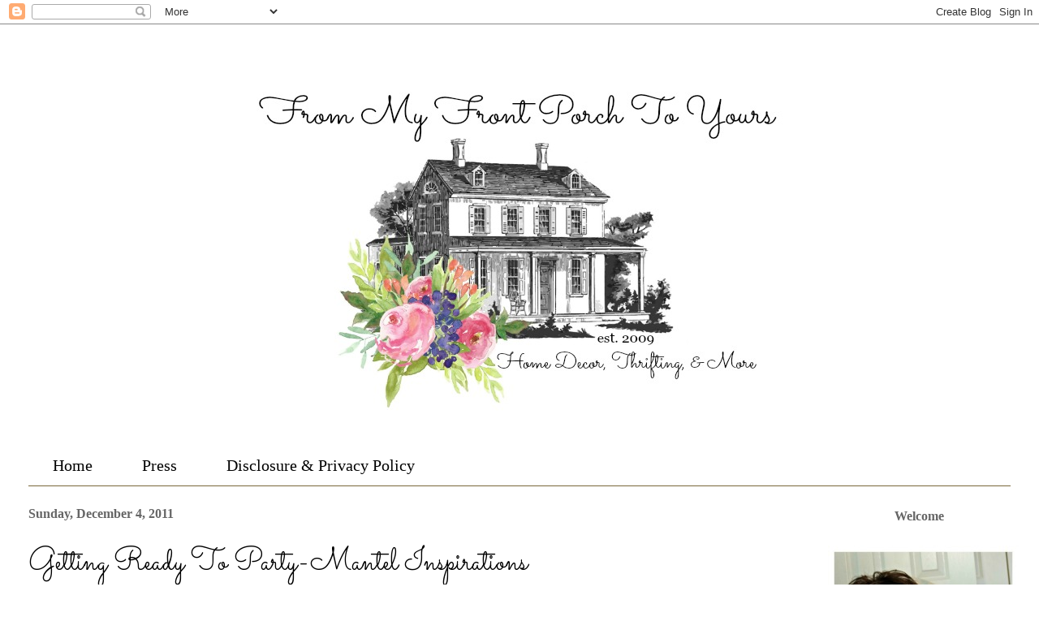

--- FILE ---
content_type: text/html; charset=UTF-8
request_url: https://www.frommyfrontporchtoyours.com/2011/12/getting-ready-to-party-mantel.html
body_size: 25712
content:
<!DOCTYPE html>
<html class='v2' dir='ltr' xmlns='http://www.w3.org/1999/xhtml' xmlns:b='http://www.google.com/2005/gml/b' xmlns:data='http://www.google.com/2005/gml/data' xmlns:expr='http://www.google.com/2005/gml/expr'>
<head>
<link href='https://www.blogger.com/static/v1/widgets/335934321-css_bundle_v2.css' rel='stylesheet' type='text/css'/>
<meta content='4f1e0169fdc18ad93ec6a740a994a36b' name='p:domain_verify'/>
<meta content='width=1100' name='viewport'/>
<meta content='text/html; charset=UTF-8' http-equiv='Content-Type'/>
<meta content='blogger' name='generator'/>
<link href='https://www.frommyfrontporchtoyours.com/favicon.ico' rel='icon' type='image/x-icon'/>
<link href='https://www.frommyfrontporchtoyours.com/2011/12/getting-ready-to-party-mantel.html' rel='canonical'/>
<link rel="alternate" type="application/atom+xml" title="From My Front Porch To Yours - Atom" href="https://www.frommyfrontporchtoyours.com/feeds/posts/default" />
<link rel="alternate" type="application/rss+xml" title="From My Front Porch To Yours - RSS" href="https://www.frommyfrontporchtoyours.com/feeds/posts/default?alt=rss" />
<link rel="service.post" type="application/atom+xml" title="From My Front Porch To Yours - Atom" href="https://www.blogger.com/feeds/5594728572456250670/posts/default" />

<link rel="alternate" type="application/atom+xml" title="From My Front Porch To Yours - Atom" href="https://www.frommyfrontporchtoyours.com/feeds/7110949963401430150/comments/default" />
<!--Can't find substitution for tag [blog.ieCssRetrofitLinks]-->
<link href='https://blogger.googleusercontent.com/img/b/R29vZ2xl/AVvXsEj3QS7u-fTjUO8k6DlnxAt9XtyNod2hQrrZSHr7aZMFxqYzM16qWQkCcfSgmDvk6QQW1a6TtupN5d7bqdKjrm0OvWOCWoKqj7LNEQQdus6tYPBAt9_XtdHPDbgX8E3aNGTFJqd6KCNHPFmm/s320/santascrollcolorgfairy.jpg' rel='image_src'/>
<meta content='https://www.frommyfrontporchtoyours.com/2011/12/getting-ready-to-party-mantel.html' property='og:url'/>
<meta content='Getting Ready To Party-Mantel Inspirations' property='og:title'/>
<meta content='A blog about home decor, thrifting and more with a focus on DIY home projects that center around the french farmhouse style.' property='og:description'/>
<meta content='https://blogger.googleusercontent.com/img/b/R29vZ2xl/AVvXsEj3QS7u-fTjUO8k6DlnxAt9XtyNod2hQrrZSHr7aZMFxqYzM16qWQkCcfSgmDvk6QQW1a6TtupN5d7bqdKjrm0OvWOCWoKqj7LNEQQdus6tYPBAt9_XtdHPDbgX8E3aNGTFJqd6KCNHPFmm/w1200-h630-p-k-no-nu/santascrollcolorgfairy.jpg' property='og:image'/>
<meta content='A blog about home decor, thrifting, and DIY projects that center around the french farmhouse theme.' name='description'/>
<meta content='Home Decor, Thrifting, DIY Projects, French Farmhouse' name='keywords'/>
<meta content='Pamela Finch' name='author'/>
<meta content='upgrade-insecure-requests;block-all-mixed-content' http-equiv='Content-Security-Policy'/>
<title>From My Front Porch To Yours: Getting Ready To Party-Mantel Inspirations</title>
<style type='text/css'>@font-face{font-family:'Sacramento';font-style:normal;font-weight:400;font-display:swap;src:url(//fonts.gstatic.com/s/sacramento/v17/buEzpo6gcdjy0EiZMBUG4CMf_f5Iai0Ycw.woff2)format('woff2');unicode-range:U+0100-02BA,U+02BD-02C5,U+02C7-02CC,U+02CE-02D7,U+02DD-02FF,U+0304,U+0308,U+0329,U+1D00-1DBF,U+1E00-1E9F,U+1EF2-1EFF,U+2020,U+20A0-20AB,U+20AD-20C0,U+2113,U+2C60-2C7F,U+A720-A7FF;}@font-face{font-family:'Sacramento';font-style:normal;font-weight:400;font-display:swap;src:url(//fonts.gstatic.com/s/sacramento/v17/buEzpo6gcdjy0EiZMBUG4C0f_f5Iai0.woff2)format('woff2');unicode-range:U+0000-00FF,U+0131,U+0152-0153,U+02BB-02BC,U+02C6,U+02DA,U+02DC,U+0304,U+0308,U+0329,U+2000-206F,U+20AC,U+2122,U+2191,U+2193,U+2212,U+2215,U+FEFF,U+FFFD;}</style>
<style id='page-skin-1' type='text/css'><!--
/*
-----------------------------------------------
Blogger Template Style
Name:     Ethereal
Designer: Jason Morrow
URL:      jasonmorrow.etsy.com
----------------------------------------------- */
/* Variable definitions
====================
<Variable name="keycolor" description="Main Color" type="color" default="#000000"/>
<Group description="Body Text" selector="body">
<Variable name="body.font" description="Font" type="font"
default="normal normal 13px Arial, Tahoma, Helvetica, FreeSans, sans-serif"/>
<Variable name="body.text.color" description="Text Color" type="color" default="#666666"/>
</Group>
<Group description="Background" selector=".body-fauxcolumns-outer">
<Variable name="body.background.color" description="Outer Background" type="color" default="#fb5e53"/>
<Variable name="content.background.color" description="Main Background" type="color" default="#ffffff"/>
<Variable name="body.border.color" description="Border Color" type="color" default="#fb5e53"/>
</Group>
<Group description="Links" selector=".main-inner">
<Variable name="link.color" description="Link Color" type="color" default="#2198a6"/>
<Variable name="link.visited.color" description="Visited Color" type="color" default="#4d469c"/>
<Variable name="link.hover.color" description="Hover Color" type="color" default="#76a5af"/>
</Group>
<Group description="Blog Title" selector=".header h1">
<Variable name="header.font" description="Font" type="font"
default="normal normal 60px Times, 'Times New Roman', FreeSerif, serif"/>
<Variable name="header.text.color" description="Text Color" type="color" default="#ff8b8b"/>
</Group>
<Group description="Blog Description" selector=".header .description">
<Variable name="description.text.color" description="Description Color" type="color"
default="#666666"/>
</Group>
<Group description="Tabs Text" selector=".tabs-inner .widget li a">
<Variable name="tabs.font" description="Font" type="font"
default="normal normal 12px Arial, Tahoma, Helvetica, FreeSans, sans-serif"/>
<Variable name="tabs.selected.text.color" description="Selected Color" type="color" default="#ffffff"/>
<Variable name="tabs.text.color" description="Text Color" type="color" default="#666666"/>
</Group>
<Group description="Tabs Background" selector=".tabs-outer .PageList">
<Variable name="tabs.selected.background.color" description="Selected Color" type="color" default="#ffa183"/>
<Variable name="tabs.background.color" description="Background Color" type="color" default="#ffdfc7"/>
<Variable name="tabs.border.bevel.color" description="Bevel Color" type="color" default="#fb5e53"/>
</Group>
<Group description="Post Title" selector="h3.post-title, h4, h3.post-title a">
<Variable name="post.title.font" description="Font" type="font"
default="normal normal 24px Times, Times New Roman, serif"/>
<Variable name="post.title.text.color" description="Text Color" type="color" default="#2198a6"/>
</Group>
<Group description="Gadget Title" selector="h2">
<Variable name="widget.title.font" description="Title Font" type="font"
default="normal bold 12px Arial, Tahoma, Helvetica, FreeSans, sans-serif"/>
<Variable name="widget.title.text.color" description="Text Color" type="color" default="#666666"/>
<Variable name="widget.title.border.bevel.color" description="Bevel Color" type="color" default="#dbdbdb"/>
</Group>
<Group description="Accents" selector=".main-inner .widget">
<Variable name="widget.alternate.text.color" description="Alternate Color" type="color" default="#cccccc"/>
<Variable name="widget.border.bevel.color" description="Bevel Color" type="color" default="#dbdbdb"/>
</Group>
<Variable name="body.background" description="Body Background" type="background"
color="#ffffff" default="$(color) none repeat-x scroll top left"/>
<Variable name="body.background.gradient" description="Body Gradient Cap" type="url"
default="none"/>
<Variable name="body.background.imageBorder" description="Body Image Border" type="url"
default="none"/>
<Variable name="body.background.imageBorder.position.left" description="Body Image Border Left" type="length"
default="0" min="0" max="20px"/>
<Variable name="body.background.imageBorder.position.right" description="Body Image Border Right" type="length"
default="0" min="0" max="20px"/>
<Variable name="header.background.gradient" description="Header Background Gradient" type="url" default="none"/>
<Variable name="content.background.gradient" description="Content Gradient" type="url" default="none"/>
<Variable name="link.decoration" description="Link Decoration" type="string" default="none"/>
<Variable name="link.visited.decoration" description="Link Visited Decoration" type="string" default="none"/>
<Variable name="link.hover.decoration" description="Link Hover Decoration" type="string" default="underline"/>
<Variable name="widget.padding.top" description="Widget Padding Top" type="length" default="15px" min="0" max="100px"/>
<Variable name="date.space" description="Date Space" type="length" default="15px" min="0" max="100px"/>
<Variable name="post.first.padding.top" description="First Post Padding Top" type="length" default="0" min="0" max="100px"/>
<Variable name="mobile.background.overlay" description="Mobile Background Overlay" type="string" default=""/>
<Variable name="mobile.background.size" description="Mobile Background Size" type="string" default="auto"/>
<Variable name="startSide" description="Side where text starts in blog language" type="automatic" default="left"/>
<Variable name="endSide" description="Side where text ends in blog language" type="automatic" default="right"/>
*/
/* Content
----------------------------------------------- */
body {
font: normal normal 16px Georgia, Utopia, 'Palatino Linotype', Palatino, serif;
color: #666666;
background: #ffffff none no-repeat scroll center center;
}
html body .content-outer {
min-width: 0;
max-width: 100%;
width: 100%;
}
a:link {
text-decoration: none;
color: #76a5af;
}
a:visited {
text-decoration: none;
color: #666666;
}
a:hover {
text-decoration: underline;
color: #666666;
}
.main-inner {
padding-top: 15px;
}
.body-fauxcolumn-outer {
background: transparent none repeat-x scroll top center;
}
.content-fauxcolumns .fauxcolumn-inner {
background: #ffffff none repeat-x scroll top left;
border-left: 1px solid transparent;
border-right: 1px solid transparent;
}
/* Flexible Background
----------------------------------------------- */
.content-fauxcolumn-outer .fauxborder-left {
width: 100%;
padding-left: 0;
margin-left: -0;
background-color: transparent;
background-image: none;
background-repeat: no-repeat;
background-position: left top;
}
.content-fauxcolumn-outer .fauxborder-right {
margin-right: -0;
width: 0;
background-color: transparent;
background-image: none;
background-repeat: no-repeat;
background-position: right top;
}
/* Columns
----------------------------------------------- */
.content-inner {
padding: 0;
}
/* Header
----------------------------------------------- */
.header-inner {
padding: 27px 0 3px;
}
.header-inner .section {
margin: 0 35px;
}
.Header h1 {
font: normal normal 60px Times, 'Times New Roman', FreeSerif, serif;
color: #ffffff;
}
.Header h1 a {
color: #ffffff;
}
.Header .description {
font-size: 115%;
color: #ffffff;
}
.header-inner .Header .titlewrapper,
.header-inner .Header .descriptionwrapper {
padding-left: 0;
padding-right: 0;
margin-bottom: 0;
}
/* Tabs
----------------------------------------------- */
.tabs-outer {
position: relative;
background: transparent;
}
.tabs-cap-top, .tabs-cap-bottom {
position: absolute;
width: 100%;
}
.tabs-cap-bottom {
bottom: 0;
}
.tabs-inner {
padding: 0;
}
.tabs-inner .section {
margin: 0 35px;
}
*+html body .tabs-inner .widget li {
padding: 1px;
}
.PageList {
border-bottom: 1px solid #796739;
}
.tabs-inner .widget li.selected a,
.tabs-inner .widget li a:hover {
position: relative;
-moz-border-radius-topleft: 5px;
-moz-border-radius-topright: 5px;
-webkit-border-top-left-radius: 5px;
-webkit-border-top-right-radius: 5px;
-goog-ms-border-top-left-radius: 5px;
-goog-ms-border-top-right-radius: 5px;
border-top-left-radius: 5px;
border-top-right-radius: 5px;
background: transparent none ;
color: #000000;
}
.tabs-inner .widget li a {
display: inline-block;
margin: 0;
margin-right: 1px;
padding: .65em 1.5em;
font: normal normal 20px Georgia, Utopia, 'Palatino Linotype', Palatino, serif;
color: #000000;
background-color: #ffffff;
-moz-border-radius-topleft: 5px;
-moz-border-radius-topright: 5px;
-webkit-border-top-left-radius: 5px;
-webkit-border-top-right-radius: 5px;
-goog-ms-border-top-left-radius: 5px;
-goog-ms-border-top-right-radius: 5px;
border-top-left-radius: 5px;
border-top-right-radius: 5px;
}
/* Headings
----------------------------------------------- */
h2 {
font: normal bold 16px Georgia, Utopia, 'Palatino Linotype', Palatino, serif;
color: #666666;
}
/* Widgets
----------------------------------------------- */
.main-inner .column-left-inner {
padding: 0 0 0 20px;
}
.main-inner .column-left-inner .section {
margin-right: 0;
}
.main-inner .column-right-inner {
padding: 0 20px 0 0;
}
.main-inner .column-right-inner .section {
margin-left: 0;
}
.main-inner .section {
padding: 0;
}
.main-inner .widget {
padding: 0 0 15px;
margin: 20px 0;
border-bottom: 1px solid transparent;
}
.main-inner .widget h2 {
margin: 0;
padding: .6em 0 .5em;
}
.footer-inner .widget h2 {
padding: 0 0 .4em;
}
.main-inner .widget h2 + div, .footer-inner .widget h2 + div {
padding-top: 15px;
}
.main-inner .widget .widget-content {
margin: 0;
padding: 15px 0 0;
}
.main-inner .widget ul, .main-inner .widget #ArchiveList ul.flat {
margin: -15px -15px -15px;
padding: 0;
list-style: none;
}
.main-inner .sidebar .widget h2 {
border-bottom: 1px solid transparent;
}
.main-inner .widget #ArchiveList {
margin: -15px 0 0;
}
.main-inner .widget ul li, .main-inner .widget #ArchiveList ul.flat li {
padding: .5em 15px;
text-indent: 0;
}
.main-inner .widget #ArchiveList ul li {
padding-top: .25em;
padding-bottom: .25em;
}
.main-inner .widget ul li:first-child, .main-inner .widget #ArchiveList ul.flat li:first-child {
border-top: none;
}
.main-inner .widget ul li:last-child, .main-inner .widget #ArchiveList ul.flat li:last-child {
border-bottom: none;
}
.main-inner .widget .post-body ul {
padding: 0 2.5em;
margin: .5em 0;
list-style: disc;
}
.main-inner .widget .post-body ul li {
padding: 0.25em 0;
margin-bottom: .25em;
color: #666666;
border: none;
}
.footer-inner .widget ul {
padding: 0;
list-style: none;
}
.widget .zippy {
color: #666666;
}
/* Posts
----------------------------------------------- */
.main.section {
margin: 0 20px;
}
body .main-inner .Blog {
padding: 0;
background-color: transparent;
border: none;
}
.main-inner .widget h2.date-header {
border-bottom: 1px solid transparent;
}
.date-outer {
position: relative;
margin: 15px 0 20px;
}
.date-outer:first-child {
margin-top: 0;
}
.date-posts {
clear: both;
}
.post-outer, .inline-ad {
border-bottom: 1px solid transparent;
padding: 30px 0;
}
.post-outer {
padding-bottom: 10px;
}
.post-outer:first-child {
padding-top: 0;
border-top: none;
}
.post-outer:last-child, .inline-ad:last-child {
border-bottom: none;
}
.adthrive-ad {
overflow-y:visible;
overflow-x:visible !important;
}
.post-body img {
padding: 8px;
}
h3.post-title, h4 {
font: normal normal 38px Sacramento;
color: #000000;
}
h3.post-title a {
font: normal normal 38px Sacramento;
color: #000000;
text-decoration: none;
}
h3.post-title a:hover {
color: #666666;
text-decoration: underline;
}
.post-header {
margin: 0 0 1.5em;
}
.post-body {
line-height: 1.4;
}
.post-footer {
margin: 1.5em 0 0;
}
#blog-pager {
padding: 15px;
}
.blog-feeds, .post-feeds {
margin: 1em 0;
text-align: center;
}
.post-outer .comments {
margin-top: 2em;
}
/* Comments
----------------------------------------------- */
.comments .comments-content .icon.blog-author {
background-repeat: no-repeat;
background-image: url([data-uri]);
}
.comments .comments-content .loadmore a {
background: #ffffff none repeat-x scroll top left;
}
.comments .comments-content .loadmore a {
border-top: 1px solid transparent;
border-bottom: 1px solid transparent;
}
.comments .comment-thread.inline-thread {
background: #ffffff none repeat-x scroll top left;
}
.comments .continue {
border-top: 2px solid transparent;
}
/* Footer
----------------------------------------------- */
.footer-inner {
padding: 30px 0;
overflow: hidden;
}
/* Mobile
----------------------------------------------- */
body.mobile  {
background-size: auto
}
.mobile .body-fauxcolumn-outer {
background: ;
}
.mobile .content-fauxcolumns .fauxcolumn-inner {
opacity: 0.75;
}
.mobile .content-fauxcolumn-outer .fauxborder-right {
margin-right: 0;
}
.mobile-link-button {
background-color: transparent;
}
.mobile-link-button a:link, .mobile-link-button a:visited {
color: #000000;
}
.mobile-index-contents {
color: #444444;
}
.mobile .body-fauxcolumn-outer {
background-size: 100% auto;
}
.mobile .mobile-date-outer {
border-bottom: transparent;
}
.mobile .PageList {
border-bottom: none;
}
.mobile .tabs-inner .section {
margin: 0;
}
.mobile .tabs-inner .PageList .widget-content {
background: transparent none;
color: #000000;
}
.mobile .tabs-inner .PageList .widget-content .pagelist-arrow {
border-left: 1px solid #000000;
}
.mobile .footer-inner {
overflow: visible;
}
body.mobile .AdSense {
margin: 0 -10px;
}
#header-inner img {
margin-left: auto;
margin-right: auto;
}
.header-outer {
margin-left:-px;
}
.Image img{
display: block;
margin-left: auto;
margin-right: auto;
}
.sidebar h2 {
margin:0;
padding:0 0.2em;
line-height:1.5em;
text-align:center;
}
--></style>
<style id='template-skin-1' type='text/css'><!--
body {
min-width: 1280px;
}
.content-outer, .content-fauxcolumn-outer, .region-inner {
min-width: 1280px;
max-width: 1280px;
_width: 1280px;
}
.main-inner .columns {
padding-left: 0px;
padding-right: 260px;
}
.main-inner .fauxcolumn-center-outer {
left: 0px;
right: 260px;
/* IE6 does not respect left and right together */
_width: expression(this.parentNode.offsetWidth -
parseInt("0px") -
parseInt("260px") + 'px');
}
.main-inner .fauxcolumn-left-outer {
width: 0px;
}
.main-inner .fauxcolumn-right-outer {
width: 260px;
}
.main-inner .column-left-outer {
width: 0px;
right: 100%;
margin-left: -0px;
}
.main-inner .column-right-outer {
width: 260px;
margin-right: -260px;
}
#layout {
min-width: 0;
}
#layout .content-outer {
min-width: 0;
width: 800px;
}
#layout .region-inner {
min-width: 0;
width: auto;
}
--></style>
<script type='text/javascript'>
        (function(i,s,o,g,r,a,m){i['GoogleAnalyticsObject']=r;i[r]=i[r]||function(){
        (i[r].q=i[r].q||[]).push(arguments)},i[r].l=1*new Date();a=s.createElement(o),
        m=s.getElementsByTagName(o)[0];a.async=1;a.src=g;m.parentNode.insertBefore(a,m)
        })(window,document,'script','https://www.google-analytics.com/analytics.js','ga');
        ga('create', 'UA-35334241-1', 'auto', 'blogger');
        ga('blogger.send', 'pageview');
      </script>
<!-- <script> //<![CDATA[ var bs_pinButtonURL = "http://i602.photobucket.com/albums/tt108/valentinestudio123/Client%20Blog%20Design/dividers%20buttons%20etc/From%20My%20Front%20Porch/FromMyFrontPorchPinIt.png~original"; var bs_pinButtonPos = "center"; var bs_pinPrefix = ""; var bs_pinSuffix = ""; //]]> </script> <script src='http://ajax.googleapis.com/ajax/libs/jquery/1.8.2/jquery.min.js' type='text/javascript'/> <script id='bs_pinOnHover' src='http://greenlava-code.googlecode.com/svn/trunk/publicscripts/bs_pinOnHoverv1_min.js' type='text/javascript'> // This Pinterest Hover Button is brought to you by bloggersentral.com. // Visit http://www.bloggersentral.com/2012/11/pinterest-pin-it-button-on-image-hover.html for details. // Feel free to use and share, but please keep this notice intact. </script> -->
<!-- AdThrive Head Tag 1.0.32 -->
<script>
(function(w, d) {
 w.adthrive = w.adthrive || {};
 w.adthrive.cmd = w.adthrive.cmd || [];
 w.adthrive.plugin = 'adthrive-ads-1.0.39-manual';
 w.adthrive.host = 'ads.adthrive.com';
 var s = d.createElement('script');
 s.async = true;
 s.referrerpolicy='no-referrer-when-downgrade';
 s.src = 'https://' + w.adthrive.host + '/sites/54bd75b3358b65853f5fe573/ads.min.js?referrer=' + w.encodeURIComponent(w.location.href);
 var n = d.getElementsByTagName('script')[0];
 n.parentNode.insertBefore(s, n);
})(window, document);
</script>
<!-- End of AdThrive Head Tag -->
<style>
.sidebar .adthrive-ad{
    width: 300px;}
</style>
<link href='https://www.blogger.com/dyn-css/authorization.css?targetBlogID=5594728572456250670&amp;zx=81d011a0-8f79-45ee-b170-2410c5a09e68' media='none' onload='if(media!=&#39;all&#39;)media=&#39;all&#39;' rel='stylesheet'/><noscript><link href='https://www.blogger.com/dyn-css/authorization.css?targetBlogID=5594728572456250670&amp;zx=81d011a0-8f79-45ee-b170-2410c5a09e68' rel='stylesheet'/></noscript>
<meta name='google-adsense-platform-account' content='ca-host-pub-1556223355139109'/>
<meta name='google-adsense-platform-domain' content='blogspot.com'/>

<!-- data-ad-client=ca-pub-3572550131435352 -->

</head>
<body class='loading'>
<div class='navbar section' id='navbar'><div class='widget Navbar' data-version='1' id='Navbar1'><script type="text/javascript">
    function setAttributeOnload(object, attribute, val) {
      if(window.addEventListener) {
        window.addEventListener('load',
          function(){ object[attribute] = val; }, false);
      } else {
        window.attachEvent('onload', function(){ object[attribute] = val; });
      }
    }
  </script>
<div id="navbar-iframe-container"></div>
<script type="text/javascript" src="https://apis.google.com/js/platform.js"></script>
<script type="text/javascript">
      gapi.load("gapi.iframes:gapi.iframes.style.bubble", function() {
        if (gapi.iframes && gapi.iframes.getContext) {
          gapi.iframes.getContext().openChild({
              url: 'https://www.blogger.com/navbar/5594728572456250670?po\x3d7110949963401430150\x26origin\x3dhttps://www.frommyfrontporchtoyours.com',
              where: document.getElementById("navbar-iframe-container"),
              id: "navbar-iframe"
          });
        }
      });
    </script><script type="text/javascript">
(function() {
var script = document.createElement('script');
script.type = 'text/javascript';
script.src = '//pagead2.googlesyndication.com/pagead/js/google_top_exp.js';
var head = document.getElementsByTagName('head')[0];
if (head) {
head.appendChild(script);
}})();
</script>
</div></div>
<div class='body-fauxcolumns'>
<div class='fauxcolumn-outer body-fauxcolumn-outer'>
<div class='cap-top'>
<div class='cap-left'></div>
<div class='cap-right'></div>
</div>
<div class='fauxborder-left'>
<div class='fauxborder-right'></div>
<div class='fauxcolumn-inner'>
</div>
</div>
<div class='cap-bottom'>
<div class='cap-left'></div>
<div class='cap-right'></div>
</div>
</div>
</div>
<div class='content'>
<div class='content-fauxcolumns'>
<div class='fauxcolumn-outer content-fauxcolumn-outer'>
<div class='cap-top'>
<div class='cap-left'></div>
<div class='cap-right'></div>
</div>
<div class='fauxborder-left'>
<div class='fauxborder-right'></div>
<div class='fauxcolumn-inner'>
</div>
</div>
<div class='cap-bottom'>
<div class='cap-left'></div>
<div class='cap-right'></div>
</div>
</div>
</div>
<div class='content-outer'>
<div class='content-cap-top cap-top'>
<div class='cap-left'></div>
<div class='cap-right'></div>
</div>
<div class='fauxborder-left content-fauxborder-left'>
<div class='fauxborder-right content-fauxborder-right'></div>
<div class='content-inner'>
<header>
<div class='header-outer'>
<div class='header-cap-top cap-top'>
<div class='cap-left'></div>
<div class='cap-right'></div>
</div>
<div class='fauxborder-left header-fauxborder-left'>
<div class='fauxborder-right header-fauxborder-right'></div>
<div class='region-inner header-inner'>
<div class='header section' id='header'><div class='widget Header' data-version='1' id='Header1'>
<div id='header-inner'>
<a href='https://www.frommyfrontporchtoyours.com/' style='display: block'>
<img alt='From My Front Porch To Yours' height='489px; ' id='Header1_headerimg' src='https://blogger.googleusercontent.com/img/b/R29vZ2xl/AVvXsEjK3nhTKR4cPqxn144cKz3ge2mo-7XVGijNhyv1FfrdwpvDEFeNCQJZg0ipHHP0BoR_Pmf3g024RV8kMBNtcxWtJm_VRoOApP72TX3xczX047OpnpBfoRboL33NhXhmVXD6W00BaJpGZUfL/s1600/farmhousenewblogheader.jpg' style='display: block' width='680px; '/>
</a>
</div>
</div></div>
</div>
</div>
<div class='header-cap-bottom cap-bottom'>
<div class='cap-left'></div>
<div class='cap-right'></div>
</div>
</div>
</header>
<div class='tabs-outer'>
<div class='tabs-cap-top cap-top'>
<div class='cap-left'></div>
<div class='cap-right'></div>
</div>
<div class='fauxborder-left tabs-fauxborder-left'>
<div class='fauxborder-right tabs-fauxborder-right'></div>
<div class='region-inner tabs-inner'>
<div class='tabs section' id='crosscol'><div class='widget PageList' data-version='1' id='PageList1'>
<div class='widget-content'>
<ul>
<li>
<a href='https://www.frommyfrontporchtoyours.com/'>Home</a>
</li>
<li>
<a href='https://www.frommyfrontporchtoyours.com/p/press.html'>Press</a>
</li>
<li>
<a href='https://www.frommyfrontporchtoyours.com/p/privacy-policy.html'>Disclosure &amp; Privacy Policy</a>
</li>
</ul>
<div class='clear'></div>
</div>
</div></div>
<div class='tabs no-items section' id='crosscol-overflow'></div>
</div>
</div>
<div class='tabs-cap-bottom cap-bottom'>
<div class='cap-left'></div>
<div class='cap-right'></div>
</div>
</div>
<div class='main-outer'>
<div class='main-cap-top cap-top'>
<div class='cap-left'></div>
<div class='cap-right'></div>
</div>
<div class='fauxborder-left main-fauxborder-left'>
<div class='fauxborder-right main-fauxborder-right'></div>
<div class='region-inner main-inner'>
<div class='columns fauxcolumns'>
<div class='fauxcolumn-outer fauxcolumn-center-outer'>
<div class='cap-top'>
<div class='cap-left'></div>
<div class='cap-right'></div>
</div>
<div class='fauxborder-left'>
<div class='fauxborder-right'></div>
<div class='fauxcolumn-inner'>
</div>
</div>
<div class='cap-bottom'>
<div class='cap-left'></div>
<div class='cap-right'></div>
</div>
</div>
<div class='fauxcolumn-outer fauxcolumn-left-outer'>
<div class='cap-top'>
<div class='cap-left'></div>
<div class='cap-right'></div>
</div>
<div class='fauxborder-left'>
<div class='fauxborder-right'></div>
<div class='fauxcolumn-inner'>
</div>
</div>
<div class='cap-bottom'>
<div class='cap-left'></div>
<div class='cap-right'></div>
</div>
</div>
<div class='fauxcolumn-outer fauxcolumn-right-outer'>
<div class='cap-top'>
<div class='cap-left'></div>
<div class='cap-right'></div>
</div>
<div class='fauxborder-left'>
<div class='fauxborder-right'></div>
<div class='fauxcolumn-inner'>
</div>
</div>
<div class='cap-bottom'>
<div class='cap-left'></div>
<div class='cap-right'></div>
</div>
</div>
<!-- corrects IE6 width calculation -->
<div class='columns-inner'>
<div class='column-center-outer'>
<div class='column-center-inner'>
<div class='main section' id='main'><div class='widget Blog' data-version='1' id='Blog1'>
<div class='blog-posts hfeed'>

          <div class="date-outer">
        
<h2 class='date-header'><span>Sunday, December 4, 2011</span></h2>

          <div class="date-posts">
        
<div class='post-outer'>
<div class='post hentry' itemprop='blogPost' itemscope='itemscope' itemtype='http://schema.org/BlogPosting'>
<meta content='https://blogger.googleusercontent.com/img/b/R29vZ2xl/AVvXsEj3QS7u-fTjUO8k6DlnxAt9XtyNod2hQrrZSHr7aZMFxqYzM16qWQkCcfSgmDvk6QQW1a6TtupN5d7bqdKjrm0OvWOCWoKqj7LNEQQdus6tYPBAt9_XtdHPDbgX8E3aNGTFJqd6KCNHPFmm/s320/santascrollcolorgfairy.jpg' itemprop='image_url'/>
<meta content='5594728572456250670' itemprop='blogId'/>
<meta content='7110949963401430150' itemprop='postId'/>
<a name='7110949963401430150'></a>
<h3 class='post-title entry-title' itemprop='name'>
Getting Ready To Party-Mantel Inspirations
</h3>
<div class='post-header'>
<div class='post-header-line-1'></div>
</div>
<div class='post-body entry-content' id='post-body-7110949963401430150' itemprop='description articleBody'>
<div class="separator" style="clear: both; text-align: center;"></div><br />
<div class="separator" style="clear: both; text-align: center;"></div><table align="center" cellpadding="0" cellspacing="0" class="tr-caption-container" style="margin-left: auto; margin-right: auto; text-align: center;"><tbody>
<tr><td style="text-align: center;"><a href="https://blogger.googleusercontent.com/img/b/R29vZ2xl/AVvXsEj3QS7u-fTjUO8k6DlnxAt9XtyNod2hQrrZSHr7aZMFxqYzM16qWQkCcfSgmDvk6QQW1a6TtupN5d7bqdKjrm0OvWOCWoKqj7LNEQQdus6tYPBAt9_XtdHPDbgX8E3aNGTFJqd6KCNHPFmm/s1600/santascrollcolorgfairy.jpg" imageanchor="1" style="margin-left: auto; margin-right: auto;"><img border="0" height="320" src="https://blogger.googleusercontent.com/img/b/R29vZ2xl/AVvXsEj3QS7u-fTjUO8k6DlnxAt9XtyNod2hQrrZSHr7aZMFxqYzM16qWQkCcfSgmDvk6QQW1a6TtupN5d7bqdKjrm0OvWOCWoKqj7LNEQQdus6tYPBAt9_XtdHPDbgX8E3aNGTFJqd6KCNHPFmm/s320/santascrollcolorgfairy.jpg" width="174" /></a></td></tr>
<tr><td class="tr-caption" style="text-align: center;"><span class="Apple-style-span" style="font-family: Georgia, 'Times New Roman', serif; font-size: large;">Are y'all getting ready to party this evening!? Starting at 8 p.m. my first annual Holiday Mantel Party will be kicking off!<br />
Till then here are a few inspiration pics to get those creative juices flowing!</span></td></tr>
</tbody></table><table align="center" cellpadding="0" cellspacing="0" class="tr-caption-container" style="margin-left: auto; margin-right: auto; text-align: center;"><tbody>
<tr><td style="text-align: center;"><a href="https://blogger.googleusercontent.com/img/b/R29vZ2xl/AVvXsEjgAL7ESYcPbLDCv9LIR7pjfU_4qUN86AI86U5R9dg6O2ibi4QYuBbuAxTdisNl3NGyJX7K6OlNgSK0dCG-2GWKK-jkJdlohe9a4CvxWqREiqgb4rNGS9zyj8f1p-Q8Pmfc7hDV8XBHOcz6/s1600/269019777710825403_TazhnWDt_c.jpg" imageanchor="1" style="margin-left: auto; margin-right: auto;"><img border="0" height="640" src="https://blogger.googleusercontent.com/img/b/R29vZ2xl/AVvXsEjgAL7ESYcPbLDCv9LIR7pjfU_4qUN86AI86U5R9dg6O2ibi4QYuBbuAxTdisNl3NGyJX7K6OlNgSK0dCG-2GWKK-jkJdlohe9a4CvxWqREiqgb4rNGS9zyj8f1p-Q8Pmfc7hDV8XBHOcz6/s640/269019777710825403_TazhnWDt_c.jpg" width="396" /></a></td></tr>
<tr><td class="tr-caption" style="text-align: center;">Source Not Known</td></tr>
</tbody></table><br />
<table align="center" cellpadding="0" cellspacing="0" class="tr-caption-container" style="margin-left: auto; margin-right: auto; text-align: center;"><tbody>
<tr><td style="text-align: center;"><a href="https://blogger.googleusercontent.com/img/b/R29vZ2xl/AVvXsEiQ0Ab4qBzyqNsrajy2YyOrOy-3BcAzcrJOi2wnxxgF4lYTXIOZgHe2i6_yI_GvQPeTs1SQ8F-aAS1hbHy1tHgN1h3rEjI4tyEwV0zxF69dgAdoZOag4OkVy7HGkwnO7FftZMMYa2k7Mtrp/s1600/mantel10.jpg" imageanchor="1" style="margin-left: auto; margin-right: auto;"><img border="0" height="640" src="https://blogger.googleusercontent.com/img/b/R29vZ2xl/AVvXsEiQ0Ab4qBzyqNsrajy2YyOrOy-3BcAzcrJOi2wnxxgF4lYTXIOZgHe2i6_yI_GvQPeTs1SQ8F-aAS1hbHy1tHgN1h3rEjI4tyEwV0zxF69dgAdoZOag4OkVy7HGkwnO7FftZMMYa2k7Mtrp/s640/mantel10.jpg" width="576" /></a></td></tr>
<tr><td class="tr-caption" style="text-align: center;">Source Not Known</td></tr>
</tbody></table><table align="center" cellpadding="0" cellspacing="0" class="tr-caption-container" style="margin-left: auto; margin-right: auto; text-align: center;"><tbody>
<tr><td style="text-align: center;"><a href="https://blogger.googleusercontent.com/img/b/R29vZ2xl/AVvXsEja41un2ByDFjTm-5-9KPpH__vHdQkSO10s3uDFXgY-aRqh7QOcUbv5U_dxkb2FISXWqr4SFikHKq4Y7jqslaYsnrRBTlmKZQZEXuGKa6aqJ77TNYM_2Ks-AUpqPAvRfbd_bND8qMReZb7l/s1600/149744756329722353_w2TCAnZz_c.jpg" imageanchor="1" style="margin-left: auto; margin-right: auto;"><img border="0" height="640" src="https://blogger.googleusercontent.com/img/b/R29vZ2xl/AVvXsEja41un2ByDFjTm-5-9KPpH__vHdQkSO10s3uDFXgY-aRqh7QOcUbv5U_dxkb2FISXWqr4SFikHKq4Y7jqslaYsnrRBTlmKZQZEXuGKa6aqJ77TNYM_2Ks-AUpqPAvRfbd_bND8qMReZb7l/s640/149744756329722353_w2TCAnZz_c.jpg" width="480" /></a></td></tr>
<tr><td class="tr-caption" style="text-align: center;"><a href="http://www.bhg.com/christmas/indoor-decorating/quick-and-easy-holiday-wall-decor/?sssdmh=dm17.553279&amp;esrc=nw100d11_4_d72_112611&amp;email=2144216543#page=21">BH&amp;G</a><br />
</td></tr>
</tbody></table><table align="center" cellpadding="0" cellspacing="0" class="tr-caption-container" style="clear: right; margin-bottom: 1em; margin-left: auto; margin-right: auto; text-align: center;"><tbody>
<tr><td style="text-align: center;"><a href="https://blogger.googleusercontent.com/img/b/R29vZ2xl/AVvXsEj3-f38A30PuIyZ1KxjicSJnKCPmd7SVl7ffMB251U2MajW3tUeRYyWzlrsZpSHuy8HAY_VOANdNYQFmIw8XsExS6RNd_-2FkGeedKjrrpdojhidtnhqDYquMS6QTVFaeXBR3Z7EMKvV-EP/s1600/dec-hol-xmasmantel5-435.jpg" imageanchor="1" style="margin-left: auto; margin-right: auto;"><img border="0" height="640" src="https://blogger.googleusercontent.com/img/b/R29vZ2xl/AVvXsEj3-f38A30PuIyZ1KxjicSJnKCPmd7SVl7ffMB251U2MajW3tUeRYyWzlrsZpSHuy8HAY_VOANdNYQFmIw8XsExS6RNd_-2FkGeedKjrrpdojhidtnhqDYquMS6QTVFaeXBR3Z7EMKvV-EP/s640/dec-hol-xmasmantel5-435.jpg" width="374" /></a></td></tr>
<tr><td class="tr-caption" style="text-align: center;"><a href="http://www.atticmag.com/2010/11/christmas-mantels/">Atticmag</a><br />
<br />
<br />
<span class="Apple-style-span" style="font-family: Georgia, 'Times New Roman', serif; font-size: large;">See y'all this evening!</span></td></tr>
</tbody></table><div class="separator" style="clear: both; text-align: center;"><a href="https://blogger.googleusercontent.com/img/b/R29vZ2xl/AVvXsEhs5L5adCn1li3wyLSFU_Am6jjdgns0KcaGQbKALwekxHyFgI6E1oOXtJcf7MtreXGp-TdbvR0VzF3FDXP8fVXLCaUnG8uQshWb43idtdBBcyaiACit4lh74_w1S3fziFumBcdWeTIVuBql/s1600/PamelaSig.png" imageanchor="1" style="margin-left: 1em; margin-right: 1em;"><img border="0" src="https://blogger.googleusercontent.com/img/b/R29vZ2xl/AVvXsEhs5L5adCn1li3wyLSFU_Am6jjdgns0KcaGQbKALwekxHyFgI6E1oOXtJcf7MtreXGp-TdbvR0VzF3FDXP8fVXLCaUnG8uQshWb43idtdBBcyaiACit4lh74_w1S3fziFumBcdWeTIVuBql/s1600/PamelaSig.png" /></a></div><br />
<div class="separator" style="clear: both; text-align: center;"></div><br />
<div class="separator" style="clear: both; text-align: center;"></div><div class="separator" style="clear: both; text-align: center;"></div><div class="separator" style="clear: both; text-align: center;"><a href="https://blogger.googleusercontent.com/img/b/R29vZ2xl/AVvXsEgCilK7kG0bFjFIbuvskqegxuc_7AhSPZJP0aQFGselEDY-bSeYqoDRXx1qPLp9gEMU2PcYHRRMBqrRDGpkonshCYki7Z2WLiysxFvSbBjC0fwp34r_x7vGCK6Y2sEZt7BmS-GAPFI3OCOe/s1600/ShabbyBlogsDividerJ.jpg" imageanchor="1" style="margin-left: 1em; margin-right: 1em;"><img border="0" height="64" src="https://blogger.googleusercontent.com/img/b/R29vZ2xl/AVvXsEgCilK7kG0bFjFIbuvskqegxuc_7AhSPZJP0aQFGselEDY-bSeYqoDRXx1qPLp9gEMU2PcYHRRMBqrRDGpkonshCYki7Z2WLiysxFvSbBjC0fwp34r_x7vGCK6Y2sEZt7BmS-GAPFI3OCOe/s640/ShabbyBlogsDividerJ.jpg" width="640" /></a></div>
<div style='clear: both;'></div>
</div>
<center>
<div class='adthrive-ad' id='FromMyFrontPorchToYours_Below_Post_ATF_300x250_600x250_400x300'>
</div>
</center>
<div class='post-footer'>
<div class='post-footer-line post-footer-line-1'><span class='post-author vcard'>
</span>
<span class='post-timestamp'>
at
<meta content='https://www.frommyfrontporchtoyours.com/2011/12/getting-ready-to-party-mantel.html' itemprop='url'/>
<a class='timestamp-link' href='https://www.frommyfrontporchtoyours.com/2011/12/getting-ready-to-party-mantel.html' rel='bookmark' title='permanent link'><abbr class='published' itemprop='datePublished' title='2011-12-04T09:08:00-06:00'>9:08&#8239;AM</abbr></a>
</span>
<span class='post-comment-link'>
</span>
<span class='post-icons'>
<span class='item-control blog-admin pid-1148440893'>
<a href='https://www.blogger.com/post-edit.g?blogID=5594728572456250670&postID=7110949963401430150&from=pencil' title='Edit Post'>
<img alt='' class='icon-action' height='18' src='https://resources.blogblog.com/img/icon18_edit_allbkg.gif' width='18'/>
</a>
</span>
</span>
<div class='post-share-buttons goog-inline-block'>
<a class='goog-inline-block share-button sb-email' href='https://www.blogger.com/share-post.g?blogID=5594728572456250670&postID=7110949963401430150&target=email' target='_blank' title='Email This'><span class='share-button-link-text'>Email This</span></a><a class='goog-inline-block share-button sb-blog' href='https://www.blogger.com/share-post.g?blogID=5594728572456250670&postID=7110949963401430150&target=blog' onclick='window.open(this.href, "_blank", "height=270,width=475"); return false;' target='_blank' title='BlogThis!'><span class='share-button-link-text'>BlogThis!</span></a><a class='goog-inline-block share-button sb-twitter' href='https://www.blogger.com/share-post.g?blogID=5594728572456250670&postID=7110949963401430150&target=twitter' target='_blank' title='Share to X'><span class='share-button-link-text'>Share to X</span></a><a class='goog-inline-block share-button sb-facebook' href='https://www.blogger.com/share-post.g?blogID=5594728572456250670&postID=7110949963401430150&target=facebook' onclick='window.open(this.href, "_blank", "height=430,width=640"); return false;' target='_blank' title='Share to Facebook'><span class='share-button-link-text'>Share to Facebook</span></a><a class='goog-inline-block share-button sb-pinterest' href='https://www.blogger.com/share-post.g?blogID=5594728572456250670&postID=7110949963401430150&target=pinterest' target='_blank' title='Share to Pinterest'><span class='share-button-link-text'>Share to Pinterest</span></a>
</div>
</div>
<div class='post-footer-line post-footer-line-2'><span class='post-labels'>
Labels:
<a href='https://www.frommyfrontporchtoyours.com/search/label/Christmas%20Mantels' rel='tag'>Christmas Mantels</a>
</span>
</div>
<div class='post-footer-line post-footer-line-3'></div>
</div>
</div>
<div class='comments' id='comments'>
<a name='comments'></a>
<h4>8 comments:</h4>
<div class='comments-content'>
<script async='async' src='' type='text/javascript'></script>
<script type='text/javascript'>
    (function() {
      var items = null;
      var msgs = null;
      var config = {};

// <![CDATA[
      var cursor = null;
      if (items && items.length > 0) {
        cursor = parseInt(items[items.length - 1].timestamp) + 1;
      }

      var bodyFromEntry = function(entry) {
        var text = (entry &&
                    ((entry.content && entry.content.$t) ||
                     (entry.summary && entry.summary.$t))) ||
            '';
        if (entry && entry.gd$extendedProperty) {
          for (var k in entry.gd$extendedProperty) {
            if (entry.gd$extendedProperty[k].name == 'blogger.contentRemoved') {
              return '<span class="deleted-comment">' + text + '</span>';
            }
          }
        }
        return text;
      }

      var parse = function(data) {
        cursor = null;
        var comments = [];
        if (data && data.feed && data.feed.entry) {
          for (var i = 0, entry; entry = data.feed.entry[i]; i++) {
            var comment = {};
            // comment ID, parsed out of the original id format
            var id = /blog-(\d+).post-(\d+)/.exec(entry.id.$t);
            comment.id = id ? id[2] : null;
            comment.body = bodyFromEntry(entry);
            comment.timestamp = Date.parse(entry.published.$t) + '';
            if (entry.author && entry.author.constructor === Array) {
              var auth = entry.author[0];
              if (auth) {
                comment.author = {
                  name: (auth.name ? auth.name.$t : undefined),
                  profileUrl: (auth.uri ? auth.uri.$t : undefined),
                  avatarUrl: (auth.gd$image ? auth.gd$image.src : undefined)
                };
              }
            }
            if (entry.link) {
              if (entry.link[2]) {
                comment.link = comment.permalink = entry.link[2].href;
              }
              if (entry.link[3]) {
                var pid = /.*comments\/default\/(\d+)\?.*/.exec(entry.link[3].href);
                if (pid && pid[1]) {
                  comment.parentId = pid[1];
                }
              }
            }
            comment.deleteclass = 'item-control blog-admin';
            if (entry.gd$extendedProperty) {
              for (var k in entry.gd$extendedProperty) {
                if (entry.gd$extendedProperty[k].name == 'blogger.itemClass') {
                  comment.deleteclass += ' ' + entry.gd$extendedProperty[k].value;
                } else if (entry.gd$extendedProperty[k].name == 'blogger.displayTime') {
                  comment.displayTime = entry.gd$extendedProperty[k].value;
                }
              }
            }
            comments.push(comment);
          }
        }
        return comments;
      };

      var paginator = function(callback) {
        if (hasMore()) {
          var url = config.feed + '?alt=json&v=2&orderby=published&reverse=false&max-results=50';
          if (cursor) {
            url += '&published-min=' + new Date(cursor).toISOString();
          }
          window.bloggercomments = function(data) {
            var parsed = parse(data);
            cursor = parsed.length < 50 ? null
                : parseInt(parsed[parsed.length - 1].timestamp) + 1
            callback(parsed);
            window.bloggercomments = null;
          }
          url += '&callback=bloggercomments';
          var script = document.createElement('script');
          script.type = 'text/javascript';
          script.src = url;
          document.getElementsByTagName('head')[0].appendChild(script);
        }
      };
      var hasMore = function() {
        return !!cursor;
      };
      var getMeta = function(key, comment) {
        if ('iswriter' == key) {
          var matches = !!comment.author
              && comment.author.name == config.authorName
              && comment.author.profileUrl == config.authorUrl;
          return matches ? 'true' : '';
        } else if ('deletelink' == key) {
          return config.baseUri + '/comment/delete/'
               + config.blogId + '/' + comment.id;
        } else if ('deleteclass' == key) {
          return comment.deleteclass;
        }
        return '';
      };

      var replybox = null;
      var replyUrlParts = null;
      var replyParent = undefined;

      var onReply = function(commentId, domId) {
        if (replybox == null) {
          // lazily cache replybox, and adjust to suit this style:
          replybox = document.getElementById('comment-editor');
          if (replybox != null) {
            replybox.height = '250px';
            replybox.style.display = 'block';
            replyUrlParts = replybox.src.split('#');
          }
        }
        if (replybox && (commentId !== replyParent)) {
          replybox.src = '';
          document.getElementById(domId).insertBefore(replybox, null);
          replybox.src = replyUrlParts[0]
              + (commentId ? '&parentID=' + commentId : '')
              + '#' + replyUrlParts[1];
          replyParent = commentId;
        }
      };

      var hash = (window.location.hash || '#').substring(1);
      var startThread, targetComment;
      if (/^comment-form_/.test(hash)) {
        startThread = hash.substring('comment-form_'.length);
      } else if (/^c[0-9]+$/.test(hash)) {
        targetComment = hash.substring(1);
      }

      // Configure commenting API:
      var configJso = {
        'maxDepth': config.maxThreadDepth
      };
      var provider = {
        'id': config.postId,
        'data': items,
        'loadNext': paginator,
        'hasMore': hasMore,
        'getMeta': getMeta,
        'onReply': onReply,
        'rendered': true,
        'initComment': targetComment,
        'initReplyThread': startThread,
        'config': configJso,
        'messages': msgs
      };

      var render = function() {
        if (window.goog && window.goog.comments) {
          var holder = document.getElementById('comment-holder');
          window.goog.comments.render(holder, provider);
        }
      };

      // render now, or queue to render when library loads:
      if (window.goog && window.goog.comments) {
        render();
      } else {
        window.goog = window.goog || {};
        window.goog.comments = window.goog.comments || {};
        window.goog.comments.loadQueue = window.goog.comments.loadQueue || [];
        window.goog.comments.loadQueue.push(render);
      }
    })();
// ]]>
  </script>
<div id='comment-holder'>
<div class="comment-thread toplevel-thread"><ol id="top-ra"><li class="comment" id="c4305996413209495900"><div class="avatar-image-container"><img src="//blogger.googleusercontent.com/img/b/R29vZ2xl/AVvXsEj5lDArHenHRZb_wPFj8MYUE7YGNrwPVgRSbeEve0JSMbmpvsiXUm1AvD4D6nQDmnEIDfMPTRGHL4masgoHlLy9_nj3dnRGtLT55tMxFJu8viWYTOq7_m-eQx2pJM9G9Jc/s45-c/*" alt=""/></div><div class="comment-block"><div class="comment-header"><cite class="user"><a href="https://www.blogger.com/profile/03492503626430263274" rel="nofollow">ℳartina @ Northern Nesting</a></cite><span class="icon user "></span><span class="datetime secondary-text"><a rel="nofollow" href="https://www.frommyfrontporchtoyours.com/2011/12/getting-ready-to-party-mantel.html?showComment=1323012207846#c4305996413209495900">December 4, 2011 at 9:23&#8239;AM</a></span></div><p class="comment-content">WOW!! Now that&#39;s inspiration!! See ya tonight! Martina</p><span class="comment-actions secondary-text"><a class="comment-reply" target="_self" data-comment-id="4305996413209495900">Reply</a><span class="item-control blog-admin blog-admin pid-1286104332"><a target="_self" href="https://www.blogger.com/comment/delete/5594728572456250670/4305996413209495900">Delete</a></span></span></div><div class="comment-replies"><div id="c4305996413209495900-rt" class="comment-thread inline-thread hidden"><span class="thread-toggle thread-expanded"><span class="thread-arrow"></span><span class="thread-count"><a target="_self">Replies</a></span></span><ol id="c4305996413209495900-ra" class="thread-chrome thread-expanded"><div></div><div id="c4305996413209495900-continue" class="continue"><a class="comment-reply" target="_self" data-comment-id="4305996413209495900">Reply</a></div></ol></div></div><div class="comment-replybox-single" id="c4305996413209495900-ce"></div></li><li class="comment" id="c1333262075120414163"><div class="avatar-image-container"><img src="//blogger.googleusercontent.com/img/b/R29vZ2xl/AVvXsEhHZoiePn1IHE34JC8BG8xRnrlssGuBPqAQ1QjKrEs87JdB4DaFbX_iAm1sRKZwJ7UKMS6oER3v69pdqNcxZElLbSa55KyimTfp75zPPsVU195fMOMOlkA4W1MCfKplwJk/s45-c/IMG_1739.JPG" alt=""/></div><div class="comment-block"><div class="comment-header"><cite class="user"><a href="https://www.blogger.com/profile/12493624262438266840" rel="nofollow">Kim @ Savvy Southern Style</a></cite><span class="icon user "></span><span class="datetime secondary-text"><a rel="nofollow" href="https://www.frommyfrontporchtoyours.com/2011/12/getting-ready-to-party-mantel.html?showComment=1323012527574#c1333262075120414163">December 4, 2011 at 9:28&#8239;AM</a></span></div><p class="comment-content">Oh, I want that painting in the last picture. I will be a day late joining. So many parties!</p><span class="comment-actions secondary-text"><a class="comment-reply" target="_self" data-comment-id="1333262075120414163">Reply</a><span class="item-control blog-admin blog-admin pid-522050962"><a target="_self" href="https://www.blogger.com/comment/delete/5594728572456250670/1333262075120414163">Delete</a></span></span></div><div class="comment-replies"><div id="c1333262075120414163-rt" class="comment-thread inline-thread hidden"><span class="thread-toggle thread-expanded"><span class="thread-arrow"></span><span class="thread-count"><a target="_self">Replies</a></span></span><ol id="c1333262075120414163-ra" class="thread-chrome thread-expanded"><div></div><div id="c1333262075120414163-continue" class="continue"><a class="comment-reply" target="_self" data-comment-id="1333262075120414163">Reply</a></div></ol></div></div><div class="comment-replybox-single" id="c1333262075120414163-ce"></div></li><li class="comment" id="c2497772996797861865"><div class="avatar-image-container"><img src="//resources.blogblog.com/img/blank.gif" alt=""/></div><div class="comment-block"><div class="comment-header"><cite class="user">Anonymous</cite><span class="icon user "></span><span class="datetime secondary-text"><a rel="nofollow" href="https://www.frommyfrontporchtoyours.com/2011/12/getting-ready-to-party-mantel.html?showComment=1323017069941#c2497772996797861865">December 4, 2011 at 10:44&#8239;AM</a></span></div><p class="comment-content">I love them all! I love the warmth in the last picture and I&#39;m with Kim, I love the picture above the fireplace! See you tonight!</p><span class="comment-actions secondary-text"><a class="comment-reply" target="_self" data-comment-id="2497772996797861865">Reply</a><span class="item-control blog-admin blog-admin pid-1285254245"><a target="_self" href="https://www.blogger.com/comment/delete/5594728572456250670/2497772996797861865">Delete</a></span></span></div><div class="comment-replies"><div id="c2497772996797861865-rt" class="comment-thread inline-thread hidden"><span class="thread-toggle thread-expanded"><span class="thread-arrow"></span><span class="thread-count"><a target="_self">Replies</a></span></span><ol id="c2497772996797861865-ra" class="thread-chrome thread-expanded"><div></div><div id="c2497772996797861865-continue" class="continue"><a class="comment-reply" target="_self" data-comment-id="2497772996797861865">Reply</a></div></ol></div></div><div class="comment-replybox-single" id="c2497772996797861865-ce"></div></li><li class="comment" id="c2026444250302830946"><div class="avatar-image-container"><img src="//blogger.googleusercontent.com/img/b/R29vZ2xl/AVvXsEhBNdjr7g6GMYjaYzKq8ux3Maho8Sk3DH8J7IO3Ol-kQt0DKz_q8CXCAnILSZMN_wqXTUTEGsZ-awspOm0OVp8nNxrQBvYAZe03Y5J0sN4SaDDi12QszbmT5myKPEKNJSY/s45-c/pinky.jpg" alt=""/></div><div class="comment-block"><div class="comment-header"><cite class="user"><a href="https://www.blogger.com/profile/17304907721321330136" rel="nofollow">Pinky at Designs by Pinky</a></cite><span class="icon user "></span><span class="datetime secondary-text"><a rel="nofollow" href="https://www.frommyfrontporchtoyours.com/2011/12/getting-ready-to-party-mantel.html?showComment=1323020436298#c2026444250302830946">December 4, 2011 at 11:40&#8239;AM</a></span></div><p class="comment-content">I&#39;ll be there! Just put your button on my sidebar!</p><span class="comment-actions secondary-text"><a class="comment-reply" target="_self" data-comment-id="2026444250302830946">Reply</a><span class="item-control blog-admin blog-admin pid-1264190359"><a target="_self" href="https://www.blogger.com/comment/delete/5594728572456250670/2026444250302830946">Delete</a></span></span></div><div class="comment-replies"><div id="c2026444250302830946-rt" class="comment-thread inline-thread hidden"><span class="thread-toggle thread-expanded"><span class="thread-arrow"></span><span class="thread-count"><a target="_self">Replies</a></span></span><ol id="c2026444250302830946-ra" class="thread-chrome thread-expanded"><div></div><div id="c2026444250302830946-continue" class="continue"><a class="comment-reply" target="_self" data-comment-id="2026444250302830946">Reply</a></div></ol></div></div><div class="comment-replybox-single" id="c2026444250302830946-ce"></div></li><li class="comment" id="c2825500466430238286"><div class="avatar-image-container"><img src="//blogger.googleusercontent.com/img/b/R29vZ2xl/AVvXsEg2sCDp6qWL_OhxsFagLBrg-M1HxwVZ2nZlmXYYvLSqgFC-zyb2CjqvFLthwupDM0MouWI3LtTDKDdua9n9U0MQDkKCmsF8fYDLNuB62vtS6YCMsd1a6DJ7MTE1qYKaNZ4/s45-c/*" alt=""/></div><div class="comment-block"><div class="comment-header"><cite class="user"><a href="https://www.blogger.com/profile/07683992477275533844" rel="nofollow">Teresa@1800 Farmhouse Rd</a></cite><span class="icon user "></span><span class="datetime secondary-text"><a rel="nofollow" href="https://www.frommyfrontporchtoyours.com/2011/12/getting-ready-to-party-mantel.html?showComment=1323024132302#c2825500466430238286">December 4, 2011 at 12:42&#8239;PM</a></span></div><p class="comment-content">Ooooh, I love those first two! I have been ready, just waiting on you :)<br>I think I am about to hit the publish button, I cannot wait any longer! LOL</p><span class="comment-actions secondary-text"><a class="comment-reply" target="_self" data-comment-id="2825500466430238286">Reply</a><span class="item-control blog-admin blog-admin pid-1530785610"><a target="_self" href="https://www.blogger.com/comment/delete/5594728572456250670/2825500466430238286">Delete</a></span></span></div><div class="comment-replies"><div id="c2825500466430238286-rt" class="comment-thread inline-thread hidden"><span class="thread-toggle thread-expanded"><span class="thread-arrow"></span><span class="thread-count"><a target="_self">Replies</a></span></span><ol id="c2825500466430238286-ra" class="thread-chrome thread-expanded"><div></div><div id="c2825500466430238286-continue" class="continue"><a class="comment-reply" target="_self" data-comment-id="2825500466430238286">Reply</a></div></ol></div></div><div class="comment-replybox-single" id="c2825500466430238286-ce"></div></li><li class="comment" id="c2739913516149665603"><div class="avatar-image-container"><img src="//blogger.googleusercontent.com/img/b/R29vZ2xl/AVvXsEgQ5Xedf4e15rjGYdHThABCw0-oTFUk53OMxJlDNIHBNNziRi6jnPD7VNhjBY9jGCoU1iqJapUq_ITnxDdFC-GqhY-sBqk6VfUJtum3yTFh4SJ4N5Sn-JIjFBK1wkq0Yg/s45-c/*" alt=""/></div><div class="comment-block"><div class="comment-header"><cite class="user"><a href="https://www.blogger.com/profile/01341667486449125153" rel="nofollow">Kathy @ Creative Home Expressions</a></cite><span class="icon user "></span><span class="datetime secondary-text"><a rel="nofollow" href="https://www.frommyfrontporchtoyours.com/2011/12/getting-ready-to-party-mantel.html?showComment=1323026868904#c2739913516149665603">December 4, 2011 at 1:27&#8239;PM</a></span></div><p class="comment-content">Ooooh, I love that second one, Pamela!</p><span class="comment-actions secondary-text"><a class="comment-reply" target="_self" data-comment-id="2739913516149665603">Reply</a><span class="item-control blog-admin blog-admin pid-910138817"><a target="_self" href="https://www.blogger.com/comment/delete/5594728572456250670/2739913516149665603">Delete</a></span></span></div><div class="comment-replies"><div id="c2739913516149665603-rt" class="comment-thread inline-thread hidden"><span class="thread-toggle thread-expanded"><span class="thread-arrow"></span><span class="thread-count"><a target="_self">Replies</a></span></span><ol id="c2739913516149665603-ra" class="thread-chrome thread-expanded"><div></div><div id="c2739913516149665603-continue" class="continue"><a class="comment-reply" target="_self" data-comment-id="2739913516149665603">Reply</a></div></ol></div></div><div class="comment-replybox-single" id="c2739913516149665603-ce"></div></li><li class="comment" id="c4267196863535087381"><div class="avatar-image-container"><img src="//resources.blogblog.com/img/blank.gif" alt=""/></div><div class="comment-block"><div class="comment-header"><cite class="user">Anonymous</cite><span class="icon user "></span><span class="datetime secondary-text"><a rel="nofollow" href="https://www.frommyfrontporchtoyours.com/2011/12/getting-ready-to-party-mantel.html?showComment=1323029579681#c4267196863535087381">December 4, 2011 at 2:12&#8239;PM</a></span></div><p class="comment-content">I just found out you&#39;re having a mantel party and I will definitely be there - thanks!!!<br><br>Mary</p><span class="comment-actions secondary-text"><a class="comment-reply" target="_self" data-comment-id="4267196863535087381">Reply</a><span class="item-control blog-admin blog-admin pid-1285254245"><a target="_self" href="https://www.blogger.com/comment/delete/5594728572456250670/4267196863535087381">Delete</a></span></span></div><div class="comment-replies"><div id="c4267196863535087381-rt" class="comment-thread inline-thread hidden"><span class="thread-toggle thread-expanded"><span class="thread-arrow"></span><span class="thread-count"><a target="_self">Replies</a></span></span><ol id="c4267196863535087381-ra" class="thread-chrome thread-expanded"><div></div><div id="c4267196863535087381-continue" class="continue"><a class="comment-reply" target="_self" data-comment-id="4267196863535087381">Reply</a></div></ol></div></div><div class="comment-replybox-single" id="c4267196863535087381-ce"></div></li><li class="comment" id="c7290335862248770363"><div class="avatar-image-container"><img src="//blogger.googleusercontent.com/img/b/R29vZ2xl/AVvXsEhvjInEqVQxnxrXPrqSHSol2eI6Yw-IIBVrliFXxukGL1W2LF3i13sDLyxdJzH4nUvMGWZuvIaDjpsqt3Zc35MUG89KfIYK15xE3gI8yhEo-khkH1OUqI8vobRU7xB9hA/s45-c/Cindy-blog-smaller-2016.png" alt=""/></div><div class="comment-block"><div class="comment-header"><cite class="user"><a href="https://www.blogger.com/profile/02897883854642097143" rel="nofollow">Cindy @ Dwellings-The Heart of Your Home</a></cite><span class="icon user "></span><span class="datetime secondary-text"><a rel="nofollow" href="https://www.frommyfrontporchtoyours.com/2011/12/getting-ready-to-party-mantel.html?showComment=1323032037067#c7290335862248770363">December 4, 2011 at 2:53&#8239;PM</a></span></div><p class="comment-content">Love them all, though the first one is wonderful!</p><span class="comment-actions secondary-text"><a class="comment-reply" target="_self" data-comment-id="7290335862248770363">Reply</a><span class="item-control blog-admin blog-admin pid-1658266454"><a target="_self" href="https://www.blogger.com/comment/delete/5594728572456250670/7290335862248770363">Delete</a></span></span></div><div class="comment-replies"><div id="c7290335862248770363-rt" class="comment-thread inline-thread hidden"><span class="thread-toggle thread-expanded"><span class="thread-arrow"></span><span class="thread-count"><a target="_self">Replies</a></span></span><ol id="c7290335862248770363-ra" class="thread-chrome thread-expanded"><div></div><div id="c7290335862248770363-continue" class="continue"><a class="comment-reply" target="_self" data-comment-id="7290335862248770363">Reply</a></div></ol></div></div><div class="comment-replybox-single" id="c7290335862248770363-ce"></div></li></ol><div id="top-continue" class="continue"><a class="comment-reply" target="_self">Add comment</a></div><div class="comment-replybox-thread" id="top-ce"></div><div class="loadmore hidden" data-post-id="7110949963401430150"><a target="_self">Load more...</a></div></div>
</div>
</div>
<p class='comment-footer'>
<div class='comment-form'>
<a name='comment-form'></a>
<p>I love when ya stop by so leave me a comment if ya have some time! I always try and respond but sadly enough sometimes I am unable to return the love due to noreply blogger status.</p>
<a href='https://www.blogger.com/comment/frame/5594728572456250670?po=7110949963401430150&hl=en&saa=85391&origin=https://www.frommyfrontporchtoyours.com' id='comment-editor-src'></a>
<iframe allowtransparency='true' class='blogger-iframe-colorize blogger-comment-from-post' frameborder='0' height='410px' id='comment-editor' name='comment-editor' src='' width='100%'></iframe>
<script src='https://www.blogger.com/static/v1/jsbin/2830521187-comment_from_post_iframe.js' type='text/javascript'></script>
<script type='text/javascript'>
      BLOG_CMT_createIframe('https://www.blogger.com/rpc_relay.html');
    </script>
</div>
</p>
<div id='backlinks-container'>
<div id='Blog1_backlinks-container'>
</div>
</div>
</div>
</div>

        </div></div>
      
</div>
<div class='blog-pager' id='blog-pager'>
<span id='blog-pager-newer-link'>
<a class='blog-pager-newer-link' href='https://www.frommyfrontporchtoyours.com/2011/12/first-annual-fmfpty-holiday-mantel.html' id='Blog1_blog-pager-newer-link' title='Newer Post'>Newer Post</a>
</span>
<span id='blog-pager-older-link'>
<a class='blog-pager-older-link' href='https://www.frommyfrontporchtoyours.com/2011/12/quick-wreath-projec.html' id='Blog1_blog-pager-older-link' title='Older Post'>Older Post</a>
</span>
<a class='home-link' href='https://www.frommyfrontporchtoyours.com/'>Home</a>
</div>
<div class='clear'></div>
<div class='post-feeds'>
<div class='feed-links'>
Subscribe to:
<a class='feed-link' href='https://www.frommyfrontporchtoyours.com/feeds/7110949963401430150/comments/default' target='_blank' type='application/atom+xml'>Post Comments (Atom)</a>
</div>
</div>
</div></div>
</div>
</div>
<div class='column-left-outer'>
<div class='column-left-inner'>
<aside>
</aside>
</div>
</div>
<div class='column-right-outer'>
<div class='column-right-inner'>
<aside>
<div class='sidebar section' id='sidebar-right-1'><div class='widget Image' data-version='1' id='Image16'>
<h2>Welcome</h2>
<div class='widget-content'>
<a href='http://www.frommyfrontporchtoyours.com'>
<img alt='Welcome' height='339' id='Image16_img' src='https://blogger.googleusercontent.com/img/b/R29vZ2xl/AVvXsEhLU2NyYDDdGvk2jtQbgEQdvRhyphenhyphen0nczE4MtqLl3Jwj9DKJc370GC5NMNLbYN4W-8vl5fYYw0d-ypVBO5zDr-hudZIITawu9i8HeOctTNyJPvKiuMMsGU9c1GBVeymOnKDX3xmd6adbccYTr/s1600/blogsidebar.jpg' width='235'/>
</a>
<br/>
</div>
<div class='clear'></div>
</div><div class='widget HTML' data-version='1' id='HTML3'>
<h2 class='title'>Connect With Me</h2>
<div class='widget-content'>
<center><a href='mailto:frommyfrontporchtoyours@gmail.com' target=''><img alt="Email" border="0" src="https://lh3.googleusercontent.com/blogger_img_proxy/[base64]s0-d" style="padding-left:0px;padding-right:3px;"></a><a href='https://www.facebook.com/pages/From-My-Front-Porch-To-Yours/194289703960176' target='_blank'><img alt="Facebook" border="0" src="https://lh3.googleusercontent.com/blogger_img_proxy/[base64]s0-d" style="padding-left:3px;padding-right:3px;"></a><a href='http://www.pinterest.com/FmyfrontporchTY/boards/' target='_blank'><img alt="Pinterest" border="0" src="https://lh3.googleusercontent.com/blogger_img_proxy/[base64]s0-d" style="padding-left:3px;padding-right:3px;"></a><a href='http://www.hometalk.com/frommyfrontporchtoyours' target='_blank'></a></center>
</div>
<div class='clear'></div>
</div><div class='widget HTML' data-version='1' id='HTML7'>
<div class='widget-content'>
<style>.ig-b- { display: inline-block; }
.ig-b- img { visibility: hidden; }
.ig-b-:hover { background-position: 0 -60px; } .ig-b-:active { background-position: 0 -120px; }
.ig-b-v-24 { width: 137px; height: 24px; background: url(//badges.instagram.com/static/images/ig-badge-view-sprite-24.png) no-repeat 0 0; }
@media only screen and (-webkit-min-device-pixel-ratio: 2), only screen and (min--moz-device-pixel-ratio: 2), only screen and (-o-min-device-pixel-ratio: 2 / 1), only screen and (min-device-pixel-ratio: 2), only screen and (min-resolution: 192dpi), only screen and (min-resolution: 2dppx) {
.ig-b-v-24 { background-image: url(//badges.instagram.com/static/images/ig-badge-view-sprite-24@2x.png); background-size: 160px 178px; } }</style>
<a href="http://instagram.com/frommyfrontporchtoyours?ref=badge" class="ig-b- ig-b-v-24"><img src="//badges.instagram.com/static/images/ig-badge-view-24.png" alt="Instagram" /></a>
</div>
<div class='clear'></div>
</div><div class='widget HTML' data-version='1' id='HTML9'>
<div class='widget-content'>
<script type="text/javascript" src="https://widget.bloglovin.com/widget/scripts/bl.js"></script><a class="bloglovin-widget" data-blog-id="4627001" data-img-src="http://www.bloglovin.com/widget/bilder/en/widget.gif?id=4627001" href="http://www.bloglovin.com/blog/4627001" target="_blank"><img src="https://lh3.googleusercontent.com/blogger_img_proxy/AEn0k_sDapwNQF6atLAfhQfU8JF_g9LH-JYG9ug2ZpVOhQBOPRGmUtVRFEDh-w8ULqSphixSsP-bUQEAnBvMqeqKU3_VsK6CptbWZSF-3NxFon1_2e_CZ1C3fb7wFKXM4844bqPJ=s0-d"></a>
</div>
<div class='clear'></div>
</div><div class='widget PopularPosts' data-version='1' id='PopularPosts1'>
<h2>Popular Posts</h2>
<div class='widget-content popular-posts'>
<ul>
<li>
<div class='item-thumbnail-only'>
<div class='item-thumbnail'>
<a href='https://www.frommyfrontporchtoyours.com/2011/12/cece-caldwells-paint-giveaway.html' target='_blank'>
<img alt='' border='0' src='https://blogger.googleusercontent.com/img/b/R29vZ2xl/AVvXsEhKkD0Hrz18G3INOWOjUrRdmSK1Mo0Z5GiRMLosP_wraWUOJwitsk1dcaMFwV2vTJqh0KAkb8umNxHeOpHTOO_BL_tPYT4iFGdDO6NKNmkpxetUxcxgC7fZrAx-Qdf_iX8Ab8tqcwGZeIsR/w72-h72-p-k-no-nu/photo-6.JPG'/>
</a>
</div>
<div class='item-title'><a href='https://www.frommyfrontporchtoyours.com/2011/12/cece-caldwells-paint-giveaway.html'>CeCe Caldwell's Paint Giveaway</a></div>
</div>
<div style='clear: both;'></div>
</li>
<li>
<div class='item-thumbnail-only'>
<div class='item-thumbnail'>
<a href='https://www.frommyfrontporchtoyours.com/2014/06/french-farmhouse-bedroom-transformation.html' target='_blank'>
<img alt='' border='0' src='https://blogger.googleusercontent.com/img/b/R29vZ2xl/AVvXsEjAQ45fD9mR6oTDrSbluy9GsOL1JlkIr-pK8UqB8QELCo81xWE_i8GKsiiZVRk6yBW_lwLjrITfkvF69lHjioLih8K78bjfMwBA9AmyAQrDlylB6iQP9pu_nRW2pH-_FGXC2J58DNbpH5Om/w72-h72-p-k-no-nu/masterbedroommakepver2014bannerIMG_5881.jpg'/>
</a>
</div>
<div class='item-title'><a href='https://www.frommyfrontporchtoyours.com/2014/06/french-farmhouse-bedroom-transformation.html'>French Farmhouse Bedroom Transformation </a></div>
</div>
<div style='clear: both;'></div>
</li>
<li>
<div class='item-thumbnail-only'>
<div class='item-thumbnail'>
<a href='https://www.frommyfrontporchtoyours.com/2014/09/farmhousediningroomreveal.html' target='_blank'>
<img alt='' border='0' src='https://blogger.googleusercontent.com/img/b/R29vZ2xl/AVvXsEjWbr5QJSnhWrIi4TZ2fNoaSXaToY56cUs58yiKyjcAmS0LhwQqSUynBQtf5z1lkaz164-fyTbhh244U2zF12cCSnONWhLjvl_aLujlprPS5Tk_qnLSoQfj4jJ0sXk2AfXZr4GiLt1UEhtu/w72-h72-p-k-no-nu/diningroom2014bannerIMG_8855.png'/>
</a>
</div>
<div class='item-title'><a href='https://www.frommyfrontporchtoyours.com/2014/09/farmhousediningroomreveal.html'>French Farmhouse Dining Room Reveal</a></div>
</div>
<div style='clear: both;'></div>
</li>
<li>
<div class='item-thumbnail-only'>
<div class='item-thumbnail'>
<a href='https://www.frommyfrontporchtoyours.com/2013/10/diy-kitchen-makeover-builder-grade-to.html' target='_blank'>
<img alt='' border='0' src='https://blogger.googleusercontent.com/img/b/R29vZ2xl/AVvXsEhoCxsCI3sDYUac2GR_8XAQg3eebdTRY9wj51c1zIc8kwTGUgmQ7O8Ui0TuPPGJ6K6-7DvvQEclTI3HlyXvOXo54FjtGTz1zcw6ExkkmFej1Ihd7ly9cxFUd2K0_Wnk8iHgf7RS4igAcvr-/w72-h72-p-k-no-nu/kitchenmakeoverbannerpart1.jpg'/>
</a>
</div>
<div class='item-title'><a href='https://www.frommyfrontporchtoyours.com/2013/10/diy-kitchen-makeover-builder-grade-to.html'>French Farmhouse DIY Kitchen Makeover</a></div>
</div>
<div style='clear: both;'></div>
</li>
<li>
<div class='item-thumbnail-only'>
<div class='item-thumbnail'>
<a href='https://www.frommyfrontporchtoyours.com/2012/08/french-country-hutch-reveal.html' target='_blank'>
<img alt='' border='0' src='https://blogger.googleusercontent.com/img/b/R29vZ2xl/AVvXsEjU-tq-2EkdXrXZgFhf9NuGQelX4t2ODLI0A76TO7HZODGbv2HZHwZIWeu4VciY4k4sbA_Gh2zhOdfyDA3X2Bi7_uvu0DMvNowtnE_h4i7c68zCu4EbnlZmeLjfAd7KCSlMLWT16Jrv8jjb/w72-h72-p-k-no-nu/hutch1.jpg'/>
</a>
</div>
<div class='item-title'><a href='https://www.frommyfrontporchtoyours.com/2012/08/french-country-hutch-reveal.html'>French Country Hutch Reveal</a></div>
</div>
<div style='clear: both;'></div>
</li>
</ul>
<div class='clear'></div>
</div>
</div><div class='widget BlogSearch' data-version='1' id='BlogSearch1'>
<h2 class='title'>Search This Blog</h2>
<div class='widget-content'>
<div id='BlogSearch1_form'>
<form action='https://www.frommyfrontporchtoyours.com/search' class='gsc-search-box' target='_top'>
<table cellpadding='0' cellspacing='0' class='gsc-search-box'>
<tbody>
<tr>
<td class='gsc-input'>
<input autocomplete='off' class='gsc-input' name='q' size='10' title='search' type='text' value=''/>
</td>
<td class='gsc-search-button'>
<input class='gsc-search-button' title='search' type='submit' value='Search'/>
</td>
</tr>
</tbody>
</table>
</form>
</div>
</div>
<div class='clear'></div>
</div></div>
</aside>
</div>
</div>
</div>
<div style='clear: both'></div>
<!-- columns -->
</div>
<!-- main -->
</div>
</div>
<div class='main-cap-bottom cap-bottom'>
<div class='cap-left'></div>
<div class='cap-right'></div>
</div>
</div>
<footer>
<div class='footer-outer'>
<div class='footer-cap-top cap-top'>
<div class='cap-left'></div>
<div class='cap-right'></div>
</div>
<div class='fauxborder-left footer-fauxborder-left'>
<div class='fauxborder-right footer-fauxborder-right'></div>
<div class='region-inner footer-inner'>
<div class='foot section' id='footer-1'><div class='widget BlogArchive' data-version='1' id='BlogArchive1'>
<h2>Blog Archive</h2>
<div class='widget-content'>
<div id='ArchiveList'>
<div id='BlogArchive1_ArchiveList'>
<select id='BlogArchive1_ArchiveMenu'>
<option value=''>Blog Archive</option>
<option value='https://www.frommyfrontporchtoyours.com/2020_11_29_archive.html'>11/29 - 12/06 (1)</option>
<option value='https://www.frommyfrontporchtoyours.com/2020_11_08_archive.html'>11/08 - 11/15 (4)</option>
<option value='https://www.frommyfrontporchtoyours.com/2020_10_11_archive.html'>10/11 - 10/18 (1)</option>
<option value='https://www.frommyfrontporchtoyours.com/2020_09_27_archive.html'>09/27 - 10/04 (3)</option>
<option value='https://www.frommyfrontporchtoyours.com/2020_09_20_archive.html'>09/20 - 09/27 (2)</option>
<option value='https://www.frommyfrontporchtoyours.com/2020_09_13_archive.html'>09/13 - 09/20 (1)</option>
<option value='https://www.frommyfrontporchtoyours.com/2020_08_30_archive.html'>08/30 - 09/06 (1)</option>
<option value='https://www.frommyfrontporchtoyours.com/2020_07_19_archive.html'>07/19 - 07/26 (1)</option>
<option value='https://www.frommyfrontporchtoyours.com/2020_07_05_archive.html'>07/05 - 07/12 (2)</option>
<option value='https://www.frommyfrontporchtoyours.com/2020_06_28_archive.html'>06/28 - 07/05 (1)</option>
<option value='https://www.frommyfrontporchtoyours.com/2020_04_12_archive.html'>04/12 - 04/19 (3)</option>
<option value='https://www.frommyfrontporchtoyours.com/2020_01_19_archive.html'>01/19 - 01/26 (1)</option>
<option value='https://www.frommyfrontporchtoyours.com/2020_01_05_archive.html'>01/05 - 01/12 (1)</option>
<option value='https://www.frommyfrontporchtoyours.com/2019_12_29_archive.html'>12/29 - 01/05 (2)</option>
<option value='https://www.frommyfrontporchtoyours.com/2019_12_22_archive.html'>12/22 - 12/29 (6)</option>
<option value='https://www.frommyfrontporchtoyours.com/2019_12_15_archive.html'>12/15 - 12/22 (2)</option>
<option value='https://www.frommyfrontporchtoyours.com/2019_12_08_archive.html'>12/08 - 12/15 (2)</option>
<option value='https://www.frommyfrontporchtoyours.com/2019_12_01_archive.html'>12/01 - 12/08 (3)</option>
<option value='https://www.frommyfrontporchtoyours.com/2019_10_20_archive.html'>10/20 - 10/27 (2)</option>
<option value='https://www.frommyfrontporchtoyours.com/2019_10_13_archive.html'>10/13 - 10/20 (2)</option>
<option value='https://www.frommyfrontporchtoyours.com/2019_10_06_archive.html'>10/06 - 10/13 (2)</option>
<option value='https://www.frommyfrontporchtoyours.com/2019_09_29_archive.html'>09/29 - 10/06 (4)</option>
<option value='https://www.frommyfrontporchtoyours.com/2019_09_22_archive.html'>09/22 - 09/29 (4)</option>
<option value='https://www.frommyfrontporchtoyours.com/2019_09_15_archive.html'>09/15 - 09/22 (3)</option>
<option value='https://www.frommyfrontporchtoyours.com/2019_09_08_archive.html'>09/08 - 09/15 (2)</option>
<option value='https://www.frommyfrontporchtoyours.com/2019_09_01_archive.html'>09/01 - 09/08 (1)</option>
<option value='https://www.frommyfrontporchtoyours.com/2019_04_21_archive.html'>04/21 - 04/28 (1)</option>
<option value='https://www.frommyfrontporchtoyours.com/2019_04_14_archive.html'>04/14 - 04/21 (1)</option>
<option value='https://www.frommyfrontporchtoyours.com/2019_03_31_archive.html'>03/31 - 04/07 (1)</option>
<option value='https://www.frommyfrontporchtoyours.com/2019_02_10_archive.html'>02/10 - 02/17 (1)</option>
<option value='https://www.frommyfrontporchtoyours.com/2018_12_02_archive.html'>12/02 - 12/09 (3)</option>
<option value='https://www.frommyfrontporchtoyours.com/2018_11_25_archive.html'>11/25 - 12/02 (3)</option>
<option value='https://www.frommyfrontporchtoyours.com/2018_11_18_archive.html'>11/18 - 11/25 (2)</option>
<option value='https://www.frommyfrontporchtoyours.com/2018_11_11_archive.html'>11/11 - 11/18 (5)</option>
<option value='https://www.frommyfrontporchtoyours.com/2018_10_28_archive.html'>10/28 - 11/04 (1)</option>
<option value='https://www.frommyfrontporchtoyours.com/2018_10_21_archive.html'>10/21 - 10/28 (4)</option>
<option value='https://www.frommyfrontporchtoyours.com/2018_10_14_archive.html'>10/14 - 10/21 (1)</option>
<option value='https://www.frommyfrontporchtoyours.com/2018_09_23_archive.html'>09/23 - 09/30 (1)</option>
<option value='https://www.frommyfrontporchtoyours.com/2018_09_16_archive.html'>09/16 - 09/23 (1)</option>
<option value='https://www.frommyfrontporchtoyours.com/2018_09_09_archive.html'>09/09 - 09/16 (1)</option>
<option value='https://www.frommyfrontporchtoyours.com/2018_09_02_archive.html'>09/02 - 09/09 (1)</option>
<option value='https://www.frommyfrontporchtoyours.com/2018_07_22_archive.html'>07/22 - 07/29 (3)</option>
<option value='https://www.frommyfrontporchtoyours.com/2018_07_15_archive.html'>07/15 - 07/22 (5)</option>
<option value='https://www.frommyfrontporchtoyours.com/2018_07_08_archive.html'>07/08 - 07/15 (1)</option>
<option value='https://www.frommyfrontporchtoyours.com/2018_07_01_archive.html'>07/01 - 07/08 (1)</option>
<option value='https://www.frommyfrontporchtoyours.com/2018_06_03_archive.html'>06/03 - 06/10 (3)</option>
<option value='https://www.frommyfrontporchtoyours.com/2018_05_27_archive.html'>05/27 - 06/03 (3)</option>
<option value='https://www.frommyfrontporchtoyours.com/2018_05_20_archive.html'>05/20 - 05/27 (1)</option>
<option value='https://www.frommyfrontporchtoyours.com/2018_05_13_archive.html'>05/13 - 05/20 (3)</option>
<option value='https://www.frommyfrontporchtoyours.com/2018_05_06_archive.html'>05/06 - 05/13 (1)</option>
<option value='https://www.frommyfrontporchtoyours.com/2018_04_29_archive.html'>04/29 - 05/06 (2)</option>
<option value='https://www.frommyfrontporchtoyours.com/2018_04_22_archive.html'>04/22 - 04/29 (1)</option>
<option value='https://www.frommyfrontporchtoyours.com/2018_04_08_archive.html'>04/08 - 04/15 (1)</option>
<option value='https://www.frommyfrontporchtoyours.com/2018_04_01_archive.html'>04/01 - 04/08 (1)</option>
<option value='https://www.frommyfrontporchtoyours.com/2018_03_25_archive.html'>03/25 - 04/01 (2)</option>
<option value='https://www.frommyfrontporchtoyours.com/2018_03_18_archive.html'>03/18 - 03/25 (2)</option>
<option value='https://www.frommyfrontporchtoyours.com/2018_03_11_archive.html'>03/11 - 03/18 (2)</option>
<option value='https://www.frommyfrontporchtoyours.com/2018_02_11_archive.html'>02/11 - 02/18 (1)</option>
<option value='https://www.frommyfrontporchtoyours.com/2018_01_28_archive.html'>01/28 - 02/04 (1)</option>
<option value='https://www.frommyfrontporchtoyours.com/2018_01_21_archive.html'>01/21 - 01/28 (2)</option>
<option value='https://www.frommyfrontporchtoyours.com/2018_01_14_archive.html'>01/14 - 01/21 (3)</option>
<option value='https://www.frommyfrontporchtoyours.com/2017_12_10_archive.html'>12/10 - 12/17 (2)</option>
<option value='https://www.frommyfrontporchtoyours.com/2017_12_03_archive.html'>12/03 - 12/10 (3)</option>
<option value='https://www.frommyfrontporchtoyours.com/2017_11_19_archive.html'>11/19 - 11/26 (1)</option>
<option value='https://www.frommyfrontporchtoyours.com/2017_11_05_archive.html'>11/05 - 11/12 (1)</option>
<option value='https://www.frommyfrontporchtoyours.com/2017_10_29_archive.html'>10/29 - 11/05 (4)</option>
<option value='https://www.frommyfrontporchtoyours.com/2017_10_22_archive.html'>10/22 - 10/29 (4)</option>
<option value='https://www.frommyfrontporchtoyours.com/2017_10_15_archive.html'>10/15 - 10/22 (3)</option>
<option value='https://www.frommyfrontporchtoyours.com/2017_10_08_archive.html'>10/08 - 10/15 (1)</option>
<option value='https://www.frommyfrontporchtoyours.com/2017_09_24_archive.html'>09/24 - 10/01 (1)</option>
<option value='https://www.frommyfrontporchtoyours.com/2017_09_10_archive.html'>09/10 - 09/17 (1)</option>
<option value='https://www.frommyfrontporchtoyours.com/2017_09_03_archive.html'>09/03 - 09/10 (1)</option>
<option value='https://www.frommyfrontporchtoyours.com/2017_08_20_archive.html'>08/20 - 08/27 (2)</option>
<option value='https://www.frommyfrontporchtoyours.com/2017_07_23_archive.html'>07/23 - 07/30 (2)</option>
<option value='https://www.frommyfrontporchtoyours.com/2017_07_16_archive.html'>07/16 - 07/23 (3)</option>
<option value='https://www.frommyfrontporchtoyours.com/2017_07_02_archive.html'>07/02 - 07/09 (1)</option>
<option value='https://www.frommyfrontporchtoyours.com/2017_06_18_archive.html'>06/18 - 06/25 (1)</option>
<option value='https://www.frommyfrontporchtoyours.com/2017_06_11_archive.html'>06/11 - 06/18 (2)</option>
<option value='https://www.frommyfrontporchtoyours.com/2017_06_04_archive.html'>06/04 - 06/11 (1)</option>
<option value='https://www.frommyfrontporchtoyours.com/2017_05_28_archive.html'>05/28 - 06/04 (2)</option>
<option value='https://www.frommyfrontporchtoyours.com/2017_05_21_archive.html'>05/21 - 05/28 (1)</option>
<option value='https://www.frommyfrontporchtoyours.com/2017_05_14_archive.html'>05/14 - 05/21 (1)</option>
<option value='https://www.frommyfrontporchtoyours.com/2017_05_07_archive.html'>05/07 - 05/14 (1)</option>
<option value='https://www.frommyfrontporchtoyours.com/2017_04_30_archive.html'>04/30 - 05/07 (2)</option>
<option value='https://www.frommyfrontporchtoyours.com/2017_04_09_archive.html'>04/09 - 04/16 (1)</option>
<option value='https://www.frommyfrontporchtoyours.com/2017_04_02_archive.html'>04/02 - 04/09 (1)</option>
<option value='https://www.frommyfrontporchtoyours.com/2017_03_19_archive.html'>03/19 - 03/26 (1)</option>
<option value='https://www.frommyfrontporchtoyours.com/2017_03_12_archive.html'>03/12 - 03/19 (1)</option>
<option value='https://www.frommyfrontporchtoyours.com/2017_03_05_archive.html'>03/05 - 03/12 (1)</option>
<option value='https://www.frommyfrontporchtoyours.com/2017_02_19_archive.html'>02/19 - 02/26 (2)</option>
<option value='https://www.frommyfrontporchtoyours.com/2017_02_12_archive.html'>02/12 - 02/19 (2)</option>
<option value='https://www.frommyfrontporchtoyours.com/2017_02_05_archive.html'>02/05 - 02/12 (1)</option>
<option value='https://www.frommyfrontporchtoyours.com/2017_01_15_archive.html'>01/15 - 01/22 (1)</option>
<option value='https://www.frommyfrontporchtoyours.com/2016_12_18_archive.html'>12/18 - 12/25 (1)</option>
<option value='https://www.frommyfrontporchtoyours.com/2016_12_11_archive.html'>12/11 - 12/18 (3)</option>
<option value='https://www.frommyfrontporchtoyours.com/2016_11_13_archive.html'>11/13 - 11/20 (1)</option>
<option value='https://www.frommyfrontporchtoyours.com/2016_10_30_archive.html'>10/30 - 11/06 (1)</option>
<option value='https://www.frommyfrontporchtoyours.com/2016_10_16_archive.html'>10/16 - 10/23 (1)</option>
<option value='https://www.frommyfrontporchtoyours.com/2016_10_02_archive.html'>10/02 - 10/09 (2)</option>
<option value='https://www.frommyfrontporchtoyours.com/2016_09_25_archive.html'>09/25 - 10/02 (1)</option>
<option value='https://www.frommyfrontporchtoyours.com/2016_09_18_archive.html'>09/18 - 09/25 (3)</option>
<option value='https://www.frommyfrontporchtoyours.com/2016_09_11_archive.html'>09/11 - 09/18 (1)</option>
<option value='https://www.frommyfrontporchtoyours.com/2016_09_04_archive.html'>09/04 - 09/11 (3)</option>
<option value='https://www.frommyfrontporchtoyours.com/2016_08_28_archive.html'>08/28 - 09/04 (3)</option>
<option value='https://www.frommyfrontporchtoyours.com/2016_08_21_archive.html'>08/21 - 08/28 (2)</option>
<option value='https://www.frommyfrontporchtoyours.com/2016_08_14_archive.html'>08/14 - 08/21 (2)</option>
<option value='https://www.frommyfrontporchtoyours.com/2016_07_31_archive.html'>07/31 - 08/07 (2)</option>
<option value='https://www.frommyfrontporchtoyours.com/2016_07_24_archive.html'>07/24 - 07/31 (3)</option>
<option value='https://www.frommyfrontporchtoyours.com/2016_06_19_archive.html'>06/19 - 06/26 (1)</option>
<option value='https://www.frommyfrontporchtoyours.com/2016_06_12_archive.html'>06/12 - 06/19 (1)</option>
<option value='https://www.frommyfrontporchtoyours.com/2016_06_05_archive.html'>06/05 - 06/12 (4)</option>
<option value='https://www.frommyfrontporchtoyours.com/2016_05_29_archive.html'>05/29 - 06/05 (5)</option>
<option value='https://www.frommyfrontporchtoyours.com/2016_05_22_archive.html'>05/22 - 05/29 (2)</option>
<option value='https://www.frommyfrontporchtoyours.com/2016_05_15_archive.html'>05/15 - 05/22 (2)</option>
<option value='https://www.frommyfrontporchtoyours.com/2016_04_24_archive.html'>04/24 - 05/01 (1)</option>
<option value='https://www.frommyfrontporchtoyours.com/2016_04_17_archive.html'>04/17 - 04/24 (1)</option>
<option value='https://www.frommyfrontporchtoyours.com/2016_03_13_archive.html'>03/13 - 03/20 (1)</option>
<option value='https://www.frommyfrontporchtoyours.com/2016_03_06_archive.html'>03/06 - 03/13 (2)</option>
<option value='https://www.frommyfrontporchtoyours.com/2016_02_07_archive.html'>02/07 - 02/14 (1)</option>
<option value='https://www.frommyfrontporchtoyours.com/2016_01_31_archive.html'>01/31 - 02/07 (1)</option>
<option value='https://www.frommyfrontporchtoyours.com/2016_01_24_archive.html'>01/24 - 01/31 (1)</option>
<option value='https://www.frommyfrontporchtoyours.com/2016_01_10_archive.html'>01/10 - 01/17 (1)</option>
<option value='https://www.frommyfrontporchtoyours.com/2016_01_03_archive.html'>01/03 - 01/10 (2)</option>
<option value='https://www.frommyfrontporchtoyours.com/2015_12_27_archive.html'>12/27 - 01/03 (1)</option>
<option value='https://www.frommyfrontporchtoyours.com/2015_12_20_archive.html'>12/20 - 12/27 (3)</option>
<option value='https://www.frommyfrontporchtoyours.com/2015_12_13_archive.html'>12/13 - 12/20 (5)</option>
<option value='https://www.frommyfrontporchtoyours.com/2015_12_06_archive.html'>12/06 - 12/13 (4)</option>
<option value='https://www.frommyfrontporchtoyours.com/2015_11_29_archive.html'>11/29 - 12/06 (2)</option>
<option value='https://www.frommyfrontporchtoyours.com/2015_11_22_archive.html'>11/22 - 11/29 (5)</option>
<option value='https://www.frommyfrontporchtoyours.com/2015_11_15_archive.html'>11/15 - 11/22 (2)</option>
<option value='https://www.frommyfrontporchtoyours.com/2015_11_08_archive.html'>11/08 - 11/15 (2)</option>
<option value='https://www.frommyfrontporchtoyours.com/2015_11_01_archive.html'>11/01 - 11/08 (2)</option>
<option value='https://www.frommyfrontporchtoyours.com/2015_10_25_archive.html'>10/25 - 11/01 (3)</option>
<option value='https://www.frommyfrontporchtoyours.com/2015_10_18_archive.html'>10/18 - 10/25 (2)</option>
<option value='https://www.frommyfrontporchtoyours.com/2015_10_11_archive.html'>10/11 - 10/18 (2)</option>
<option value='https://www.frommyfrontporchtoyours.com/2015_10_04_archive.html'>10/04 - 10/11 (2)</option>
<option value='https://www.frommyfrontporchtoyours.com/2015_09_27_archive.html'>09/27 - 10/04 (1)</option>
<option value='https://www.frommyfrontporchtoyours.com/2015_09_20_archive.html'>09/20 - 09/27 (1)</option>
<option value='https://www.frommyfrontporchtoyours.com/2015_09_13_archive.html'>09/13 - 09/20 (1)</option>
<option value='https://www.frommyfrontporchtoyours.com/2015_09_06_archive.html'>09/06 - 09/13 (2)</option>
<option value='https://www.frommyfrontporchtoyours.com/2015_08_30_archive.html'>08/30 - 09/06 (2)</option>
<option value='https://www.frommyfrontporchtoyours.com/2015_08_23_archive.html'>08/23 - 08/30 (1)</option>
<option value='https://www.frommyfrontporchtoyours.com/2015_08_09_archive.html'>08/09 - 08/16 (3)</option>
<option value='https://www.frommyfrontporchtoyours.com/2015_08_02_archive.html'>08/02 - 08/09 (1)</option>
<option value='https://www.frommyfrontporchtoyours.com/2015_07_26_archive.html'>07/26 - 08/02 (2)</option>
<option value='https://www.frommyfrontporchtoyours.com/2015_07_19_archive.html'>07/19 - 07/26 (1)</option>
<option value='https://www.frommyfrontporchtoyours.com/2015_07_12_archive.html'>07/12 - 07/19 (1)</option>
<option value='https://www.frommyfrontporchtoyours.com/2015_07_05_archive.html'>07/05 - 07/12 (1)</option>
<option value='https://www.frommyfrontporchtoyours.com/2015_06_28_archive.html'>06/28 - 07/05 (1)</option>
<option value='https://www.frommyfrontporchtoyours.com/2015_06_21_archive.html'>06/21 - 06/28 (1)</option>
<option value='https://www.frommyfrontporchtoyours.com/2015_06_14_archive.html'>06/14 - 06/21 (1)</option>
<option value='https://www.frommyfrontporchtoyours.com/2015_06_07_archive.html'>06/07 - 06/14 (3)</option>
<option value='https://www.frommyfrontporchtoyours.com/2015_05_31_archive.html'>05/31 - 06/07 (2)</option>
<option value='https://www.frommyfrontporchtoyours.com/2015_05_24_archive.html'>05/24 - 05/31 (2)</option>
<option value='https://www.frommyfrontporchtoyours.com/2015_05_17_archive.html'>05/17 - 05/24 (1)</option>
<option value='https://www.frommyfrontporchtoyours.com/2015_05_10_archive.html'>05/10 - 05/17 (2)</option>
<option value='https://www.frommyfrontporchtoyours.com/2015_05_03_archive.html'>05/03 - 05/10 (3)</option>
<option value='https://www.frommyfrontporchtoyours.com/2015_04_26_archive.html'>04/26 - 05/03 (4)</option>
<option value='https://www.frommyfrontporchtoyours.com/2015_04_19_archive.html'>04/19 - 04/26 (3)</option>
<option value='https://www.frommyfrontporchtoyours.com/2015_04_12_archive.html'>04/12 - 04/19 (2)</option>
<option value='https://www.frommyfrontporchtoyours.com/2015_04_05_archive.html'>04/05 - 04/12 (3)</option>
<option value='https://www.frommyfrontporchtoyours.com/2015_03_29_archive.html'>03/29 - 04/05 (5)</option>
<option value='https://www.frommyfrontporchtoyours.com/2015_03_22_archive.html'>03/22 - 03/29 (3)</option>
<option value='https://www.frommyfrontporchtoyours.com/2015_03_15_archive.html'>03/15 - 03/22 (2)</option>
<option value='https://www.frommyfrontporchtoyours.com/2015_03_08_archive.html'>03/08 - 03/15 (3)</option>
<option value='https://www.frommyfrontporchtoyours.com/2015_03_01_archive.html'>03/01 - 03/08 (1)</option>
<option value='https://www.frommyfrontporchtoyours.com/2015_02_22_archive.html'>02/22 - 03/01 (4)</option>
<option value='https://www.frommyfrontporchtoyours.com/2015_02_15_archive.html'>02/15 - 02/22 (3)</option>
<option value='https://www.frommyfrontporchtoyours.com/2015_02_08_archive.html'>02/08 - 02/15 (4)</option>
<option value='https://www.frommyfrontporchtoyours.com/2015_02_01_archive.html'>02/01 - 02/08 (3)</option>
<option value='https://www.frommyfrontporchtoyours.com/2015_01_25_archive.html'>01/25 - 02/01 (2)</option>
<option value='https://www.frommyfrontporchtoyours.com/2015_01_18_archive.html'>01/18 - 01/25 (4)</option>
<option value='https://www.frommyfrontporchtoyours.com/2015_01_11_archive.html'>01/11 - 01/18 (3)</option>
<option value='https://www.frommyfrontporchtoyours.com/2015_01_04_archive.html'>01/04 - 01/11 (2)</option>
<option value='https://www.frommyfrontporchtoyours.com/2014_12_28_archive.html'>12/28 - 01/04 (3)</option>
<option value='https://www.frommyfrontporchtoyours.com/2014_12_21_archive.html'>12/21 - 12/28 (4)</option>
<option value='https://www.frommyfrontporchtoyours.com/2014_12_14_archive.html'>12/14 - 12/21 (4)</option>
<option value='https://www.frommyfrontporchtoyours.com/2014_12_07_archive.html'>12/07 - 12/14 (3)</option>
<option value='https://www.frommyfrontporchtoyours.com/2014_11_30_archive.html'>11/30 - 12/07 (2)</option>
<option value='https://www.frommyfrontporchtoyours.com/2014_11_23_archive.html'>11/23 - 11/30 (4)</option>
<option value='https://www.frommyfrontporchtoyours.com/2014_11_16_archive.html'>11/16 - 11/23 (2)</option>
<option value='https://www.frommyfrontporchtoyours.com/2014_11_09_archive.html'>11/09 - 11/16 (2)</option>
<option value='https://www.frommyfrontporchtoyours.com/2014_11_02_archive.html'>11/02 - 11/09 (2)</option>
<option value='https://www.frommyfrontporchtoyours.com/2014_10_26_archive.html'>10/26 - 11/02 (4)</option>
<option value='https://www.frommyfrontporchtoyours.com/2014_10_19_archive.html'>10/19 - 10/26 (2)</option>
<option value='https://www.frommyfrontporchtoyours.com/2014_10_12_archive.html'>10/12 - 10/19 (4)</option>
<option value='https://www.frommyfrontporchtoyours.com/2014_10_05_archive.html'>10/05 - 10/12 (3)</option>
<option value='https://www.frommyfrontporchtoyours.com/2014_09_28_archive.html'>09/28 - 10/05 (4)</option>
<option value='https://www.frommyfrontporchtoyours.com/2014_09_21_archive.html'>09/21 - 09/28 (3)</option>
<option value='https://www.frommyfrontporchtoyours.com/2014_09_14_archive.html'>09/14 - 09/21 (4)</option>
<option value='https://www.frommyfrontporchtoyours.com/2014_09_07_archive.html'>09/07 - 09/14 (5)</option>
<option value='https://www.frommyfrontporchtoyours.com/2014_08_31_archive.html'>08/31 - 09/07 (4)</option>
<option value='https://www.frommyfrontporchtoyours.com/2014_08_24_archive.html'>08/24 - 08/31 (2)</option>
<option value='https://www.frommyfrontporchtoyours.com/2014_08_17_archive.html'>08/17 - 08/24 (3)</option>
<option value='https://www.frommyfrontporchtoyours.com/2014_08_10_archive.html'>08/10 - 08/17 (4)</option>
<option value='https://www.frommyfrontporchtoyours.com/2014_08_03_archive.html'>08/03 - 08/10 (2)</option>
<option value='https://www.frommyfrontporchtoyours.com/2014_07_27_archive.html'>07/27 - 08/03 (2)</option>
<option value='https://www.frommyfrontporchtoyours.com/2014_07_20_archive.html'>07/20 - 07/27 (3)</option>
<option value='https://www.frommyfrontporchtoyours.com/2014_07_13_archive.html'>07/13 - 07/20 (2)</option>
<option value='https://www.frommyfrontporchtoyours.com/2014_07_06_archive.html'>07/06 - 07/13 (3)</option>
<option value='https://www.frommyfrontporchtoyours.com/2014_06_29_archive.html'>06/29 - 07/06 (3)</option>
<option value='https://www.frommyfrontporchtoyours.com/2014_06_22_archive.html'>06/22 - 06/29 (3)</option>
<option value='https://www.frommyfrontporchtoyours.com/2014_06_15_archive.html'>06/15 - 06/22 (4)</option>
<option value='https://www.frommyfrontporchtoyours.com/2014_06_08_archive.html'>06/08 - 06/15 (4)</option>
<option value='https://www.frommyfrontporchtoyours.com/2014_06_01_archive.html'>06/01 - 06/08 (2)</option>
<option value='https://www.frommyfrontporchtoyours.com/2014_05_25_archive.html'>05/25 - 06/01 (4)</option>
<option value='https://www.frommyfrontporchtoyours.com/2014_05_18_archive.html'>05/18 - 05/25 (5)</option>
<option value='https://www.frommyfrontporchtoyours.com/2014_05_11_archive.html'>05/11 - 05/18 (4)</option>
<option value='https://www.frommyfrontporchtoyours.com/2014_05_04_archive.html'>05/04 - 05/11 (2)</option>
<option value='https://www.frommyfrontporchtoyours.com/2014_04_27_archive.html'>04/27 - 05/04 (4)</option>
<option value='https://www.frommyfrontporchtoyours.com/2014_04_20_archive.html'>04/20 - 04/27 (3)</option>
<option value='https://www.frommyfrontporchtoyours.com/2014_04_13_archive.html'>04/13 - 04/20 (2)</option>
<option value='https://www.frommyfrontporchtoyours.com/2014_04_06_archive.html'>04/06 - 04/13 (2)</option>
<option value='https://www.frommyfrontporchtoyours.com/2014_03_30_archive.html'>03/30 - 04/06 (2)</option>
<option value='https://www.frommyfrontporchtoyours.com/2014_03_23_archive.html'>03/23 - 03/30 (3)</option>
<option value='https://www.frommyfrontporchtoyours.com/2014_03_16_archive.html'>03/16 - 03/23 (2)</option>
<option value='https://www.frommyfrontporchtoyours.com/2014_03_09_archive.html'>03/09 - 03/16 (2)</option>
<option value='https://www.frommyfrontporchtoyours.com/2014_03_02_archive.html'>03/02 - 03/09 (3)</option>
<option value='https://www.frommyfrontporchtoyours.com/2014_02_23_archive.html'>02/23 - 03/02 (4)</option>
<option value='https://www.frommyfrontporchtoyours.com/2014_02_16_archive.html'>02/16 - 02/23 (3)</option>
<option value='https://www.frommyfrontporchtoyours.com/2014_02_09_archive.html'>02/09 - 02/16 (3)</option>
<option value='https://www.frommyfrontporchtoyours.com/2014_02_02_archive.html'>02/02 - 02/09 (2)</option>
<option value='https://www.frommyfrontporchtoyours.com/2014_01_26_archive.html'>01/26 - 02/02 (3)</option>
<option value='https://www.frommyfrontporchtoyours.com/2014_01_19_archive.html'>01/19 - 01/26 (2)</option>
<option value='https://www.frommyfrontporchtoyours.com/2014_01_12_archive.html'>01/12 - 01/19 (4)</option>
<option value='https://www.frommyfrontporchtoyours.com/2014_01_05_archive.html'>01/05 - 01/12 (3)</option>
<option value='https://www.frommyfrontporchtoyours.com/2013_12_29_archive.html'>12/29 - 01/05 (3)</option>
<option value='https://www.frommyfrontporchtoyours.com/2013_12_22_archive.html'>12/22 - 12/29 (3)</option>
<option value='https://www.frommyfrontporchtoyours.com/2013_12_15_archive.html'>12/15 - 12/22 (4)</option>
<option value='https://www.frommyfrontporchtoyours.com/2013_12_08_archive.html'>12/08 - 12/15 (6)</option>
<option value='https://www.frommyfrontporchtoyours.com/2013_12_01_archive.html'>12/01 - 12/08 (4)</option>
<option value='https://www.frommyfrontporchtoyours.com/2013_11_24_archive.html'>11/24 - 12/01 (2)</option>
<option value='https://www.frommyfrontporchtoyours.com/2013_11_17_archive.html'>11/17 - 11/24 (4)</option>
<option value='https://www.frommyfrontporchtoyours.com/2013_11_10_archive.html'>11/10 - 11/17 (4)</option>
<option value='https://www.frommyfrontporchtoyours.com/2013_11_03_archive.html'>11/03 - 11/10 (4)</option>
<option value='https://www.frommyfrontporchtoyours.com/2013_10_27_archive.html'>10/27 - 11/03 (3)</option>
<option value='https://www.frommyfrontporchtoyours.com/2013_10_20_archive.html'>10/20 - 10/27 (6)</option>
<option value='https://www.frommyfrontporchtoyours.com/2013_10_13_archive.html'>10/13 - 10/20 (5)</option>
<option value='https://www.frommyfrontporchtoyours.com/2013_10_06_archive.html'>10/06 - 10/13 (6)</option>
<option value='https://www.frommyfrontporchtoyours.com/2013_09_29_archive.html'>09/29 - 10/06 (4)</option>
<option value='https://www.frommyfrontporchtoyours.com/2013_09_22_archive.html'>09/22 - 09/29 (5)</option>
<option value='https://www.frommyfrontporchtoyours.com/2013_09_15_archive.html'>09/15 - 09/22 (5)</option>
<option value='https://www.frommyfrontporchtoyours.com/2013_09_08_archive.html'>09/08 - 09/15 (3)</option>
<option value='https://www.frommyfrontporchtoyours.com/2013_09_01_archive.html'>09/01 - 09/08 (5)</option>
<option value='https://www.frommyfrontporchtoyours.com/2013_08_25_archive.html'>08/25 - 09/01 (3)</option>
<option value='https://www.frommyfrontporchtoyours.com/2013_08_18_archive.html'>08/18 - 08/25 (7)</option>
<option value='https://www.frommyfrontporchtoyours.com/2013_08_11_archive.html'>08/11 - 08/18 (3)</option>
<option value='https://www.frommyfrontporchtoyours.com/2013_08_04_archive.html'>08/04 - 08/11 (3)</option>
<option value='https://www.frommyfrontporchtoyours.com/2013_07_28_archive.html'>07/28 - 08/04 (6)</option>
<option value='https://www.frommyfrontporchtoyours.com/2013_07_21_archive.html'>07/21 - 07/28 (6)</option>
<option value='https://www.frommyfrontporchtoyours.com/2013_07_14_archive.html'>07/14 - 07/21 (5)</option>
<option value='https://www.frommyfrontporchtoyours.com/2013_07_07_archive.html'>07/07 - 07/14 (3)</option>
<option value='https://www.frommyfrontporchtoyours.com/2013_06_30_archive.html'>06/30 - 07/07 (5)</option>
<option value='https://www.frommyfrontporchtoyours.com/2013_06_23_archive.html'>06/23 - 06/30 (4)</option>
<option value='https://www.frommyfrontporchtoyours.com/2013_06_16_archive.html'>06/16 - 06/23 (4)</option>
<option value='https://www.frommyfrontporchtoyours.com/2013_06_09_archive.html'>06/09 - 06/16 (3)</option>
<option value='https://www.frommyfrontporchtoyours.com/2013_06_02_archive.html'>06/02 - 06/09 (2)</option>
<option value='https://www.frommyfrontporchtoyours.com/2013_05_26_archive.html'>05/26 - 06/02 (3)</option>
<option value='https://www.frommyfrontporchtoyours.com/2013_05_19_archive.html'>05/19 - 05/26 (3)</option>
<option value='https://www.frommyfrontporchtoyours.com/2013_05_12_archive.html'>05/12 - 05/19 (2)</option>
<option value='https://www.frommyfrontporchtoyours.com/2013_05_05_archive.html'>05/05 - 05/12 (4)</option>
<option value='https://www.frommyfrontporchtoyours.com/2013_04_28_archive.html'>04/28 - 05/05 (2)</option>
<option value='https://www.frommyfrontporchtoyours.com/2013_04_21_archive.html'>04/21 - 04/28 (2)</option>
<option value='https://www.frommyfrontporchtoyours.com/2013_04_14_archive.html'>04/14 - 04/21 (4)</option>
<option value='https://www.frommyfrontporchtoyours.com/2013_04_07_archive.html'>04/07 - 04/14 (6)</option>
<option value='https://www.frommyfrontporchtoyours.com/2013_03_31_archive.html'>03/31 - 04/07 (2)</option>
<option value='https://www.frommyfrontporchtoyours.com/2013_03_24_archive.html'>03/24 - 03/31 (3)</option>
<option value='https://www.frommyfrontporchtoyours.com/2013_03_17_archive.html'>03/17 - 03/24 (5)</option>
<option value='https://www.frommyfrontporchtoyours.com/2013_03_10_archive.html'>03/10 - 03/17 (4)</option>
<option value='https://www.frommyfrontporchtoyours.com/2013_03_03_archive.html'>03/03 - 03/10 (7)</option>
<option value='https://www.frommyfrontporchtoyours.com/2013_02_24_archive.html'>02/24 - 03/03 (3)</option>
<option value='https://www.frommyfrontporchtoyours.com/2013_02_17_archive.html'>02/17 - 02/24 (4)</option>
<option value='https://www.frommyfrontporchtoyours.com/2013_02_10_archive.html'>02/10 - 02/17 (5)</option>
<option value='https://www.frommyfrontporchtoyours.com/2013_02_03_archive.html'>02/03 - 02/10 (5)</option>
<option value='https://www.frommyfrontporchtoyours.com/2013_01_27_archive.html'>01/27 - 02/03 (4)</option>
<option value='https://www.frommyfrontporchtoyours.com/2013_01_20_archive.html'>01/20 - 01/27 (5)</option>
<option value='https://www.frommyfrontporchtoyours.com/2013_01_13_archive.html'>01/13 - 01/20 (5)</option>
<option value='https://www.frommyfrontporchtoyours.com/2013_01_06_archive.html'>01/06 - 01/13 (5)</option>
<option value='https://www.frommyfrontporchtoyours.com/2012_12_30_archive.html'>12/30 - 01/06 (3)</option>
<option value='https://www.frommyfrontporchtoyours.com/2012_12_23_archive.html'>12/23 - 12/30 (2)</option>
<option value='https://www.frommyfrontporchtoyours.com/2012_12_16_archive.html'>12/16 - 12/23 (5)</option>
<option value='https://www.frommyfrontporchtoyours.com/2012_12_09_archive.html'>12/09 - 12/16 (5)</option>
<option value='https://www.frommyfrontporchtoyours.com/2012_12_02_archive.html'>12/02 - 12/09 (5)</option>
<option value='https://www.frommyfrontporchtoyours.com/2012_11_25_archive.html'>11/25 - 12/02 (3)</option>
<option value='https://www.frommyfrontporchtoyours.com/2012_11_18_archive.html'>11/18 - 11/25 (2)</option>
<option value='https://www.frommyfrontporchtoyours.com/2012_11_11_archive.html'>11/11 - 11/18 (4)</option>
<option value='https://www.frommyfrontporchtoyours.com/2012_11_04_archive.html'>11/04 - 11/11 (5)</option>
<option value='https://www.frommyfrontporchtoyours.com/2012_10_28_archive.html'>10/28 - 11/04 (4)</option>
<option value='https://www.frommyfrontporchtoyours.com/2012_10_21_archive.html'>10/21 - 10/28 (3)</option>
<option value='https://www.frommyfrontporchtoyours.com/2012_10_14_archive.html'>10/14 - 10/21 (5)</option>
<option value='https://www.frommyfrontporchtoyours.com/2012_10_07_archive.html'>10/07 - 10/14 (5)</option>
<option value='https://www.frommyfrontporchtoyours.com/2012_09_30_archive.html'>09/30 - 10/07 (5)</option>
<option value='https://www.frommyfrontporchtoyours.com/2012_09_23_archive.html'>09/23 - 09/30 (3)</option>
<option value='https://www.frommyfrontporchtoyours.com/2012_09_16_archive.html'>09/16 - 09/23 (2)</option>
<option value='https://www.frommyfrontporchtoyours.com/2012_09_09_archive.html'>09/09 - 09/16 (4)</option>
<option value='https://www.frommyfrontporchtoyours.com/2012_09_02_archive.html'>09/02 - 09/09 (5)</option>
<option value='https://www.frommyfrontporchtoyours.com/2012_08_26_archive.html'>08/26 - 09/02 (4)</option>
<option value='https://www.frommyfrontporchtoyours.com/2012_08_19_archive.html'>08/19 - 08/26 (3)</option>
<option value='https://www.frommyfrontporchtoyours.com/2012_08_12_archive.html'>08/12 - 08/19 (4)</option>
<option value='https://www.frommyfrontporchtoyours.com/2012_08_05_archive.html'>08/05 - 08/12 (4)</option>
<option value='https://www.frommyfrontporchtoyours.com/2012_07_29_archive.html'>07/29 - 08/05 (5)</option>
<option value='https://www.frommyfrontporchtoyours.com/2012_07_22_archive.html'>07/22 - 07/29 (1)</option>
<option value='https://www.frommyfrontporchtoyours.com/2012_07_15_archive.html'>07/15 - 07/22 (4)</option>
<option value='https://www.frommyfrontporchtoyours.com/2012_07_08_archive.html'>07/08 - 07/15 (4)</option>
<option value='https://www.frommyfrontporchtoyours.com/2012_07_01_archive.html'>07/01 - 07/08 (2)</option>
<option value='https://www.frommyfrontporchtoyours.com/2012_06_24_archive.html'>06/24 - 07/01 (3)</option>
<option value='https://www.frommyfrontporchtoyours.com/2012_06_17_archive.html'>06/17 - 06/24 (6)</option>
<option value='https://www.frommyfrontporchtoyours.com/2012_06_10_archive.html'>06/10 - 06/17 (2)</option>
<option value='https://www.frommyfrontporchtoyours.com/2012_06_03_archive.html'>06/03 - 06/10 (1)</option>
<option value='https://www.frommyfrontporchtoyours.com/2012_05_27_archive.html'>05/27 - 06/03 (2)</option>
<option value='https://www.frommyfrontporchtoyours.com/2012_05_20_archive.html'>05/20 - 05/27 (3)</option>
<option value='https://www.frommyfrontporchtoyours.com/2012_05_13_archive.html'>05/13 - 05/20 (3)</option>
<option value='https://www.frommyfrontporchtoyours.com/2012_05_06_archive.html'>05/06 - 05/13 (2)</option>
<option value='https://www.frommyfrontporchtoyours.com/2012_04_29_archive.html'>04/29 - 05/06 (2)</option>
<option value='https://www.frommyfrontporchtoyours.com/2012_04_22_archive.html'>04/22 - 04/29 (5)</option>
<option value='https://www.frommyfrontporchtoyours.com/2012_04_15_archive.html'>04/15 - 04/22 (5)</option>
<option value='https://www.frommyfrontporchtoyours.com/2012_04_08_archive.html'>04/08 - 04/15 (5)</option>
<option value='https://www.frommyfrontporchtoyours.com/2012_04_01_archive.html'>04/01 - 04/08 (7)</option>
<option value='https://www.frommyfrontporchtoyours.com/2012_03_25_archive.html'>03/25 - 04/01 (4)</option>
<option value='https://www.frommyfrontporchtoyours.com/2012_03_18_archive.html'>03/18 - 03/25 (4)</option>
<option value='https://www.frommyfrontporchtoyours.com/2012_03_11_archive.html'>03/11 - 03/18 (6)</option>
<option value='https://www.frommyfrontporchtoyours.com/2012_03_04_archive.html'>03/04 - 03/11 (5)</option>
<option value='https://www.frommyfrontporchtoyours.com/2012_02_26_archive.html'>02/26 - 03/04 (6)</option>
<option value='https://www.frommyfrontporchtoyours.com/2012_02_19_archive.html'>02/19 - 02/26 (4)</option>
<option value='https://www.frommyfrontporchtoyours.com/2012_02_12_archive.html'>02/12 - 02/19 (3)</option>
<option value='https://www.frommyfrontporchtoyours.com/2012_02_05_archive.html'>02/05 - 02/12 (5)</option>
<option value='https://www.frommyfrontporchtoyours.com/2012_01_29_archive.html'>01/29 - 02/05 (2)</option>
<option value='https://www.frommyfrontporchtoyours.com/2012_01_22_archive.html'>01/22 - 01/29 (6)</option>
<option value='https://www.frommyfrontporchtoyours.com/2012_01_15_archive.html'>01/15 - 01/22 (7)</option>
<option value='https://www.frommyfrontporchtoyours.com/2012_01_08_archive.html'>01/08 - 01/15 (7)</option>
<option value='https://www.frommyfrontporchtoyours.com/2012_01_01_archive.html'>01/01 - 01/08 (5)</option>
<option value='https://www.frommyfrontporchtoyours.com/2011_12_25_archive.html'>12/25 - 01/01 (3)</option>
<option value='https://www.frommyfrontporchtoyours.com/2011_12_18_archive.html'>12/18 - 12/25 (5)</option>
<option value='https://www.frommyfrontporchtoyours.com/2011_12_11_archive.html'>12/11 - 12/18 (3)</option>
<option value='https://www.frommyfrontporchtoyours.com/2011_12_04_archive.html'>12/04 - 12/11 (6)</option>
<option value='https://www.frommyfrontporchtoyours.com/2011_11_27_archive.html'>11/27 - 12/04 (7)</option>
<option value='https://www.frommyfrontporchtoyours.com/2011_11_20_archive.html'>11/20 - 11/27 (2)</option>
<option value='https://www.frommyfrontporchtoyours.com/2011_11_13_archive.html'>11/13 - 11/20 (5)</option>
<option value='https://www.frommyfrontporchtoyours.com/2011_11_06_archive.html'>11/06 - 11/13 (5)</option>
<option value='https://www.frommyfrontporchtoyours.com/2011_10_30_archive.html'>10/30 - 11/06 (2)</option>
<option value='https://www.frommyfrontporchtoyours.com/2011_10_23_archive.html'>10/23 - 10/30 (6)</option>
<option value='https://www.frommyfrontporchtoyours.com/2011_10_16_archive.html'>10/16 - 10/23 (2)</option>
<option value='https://www.frommyfrontporchtoyours.com/2011_10_09_archive.html'>10/09 - 10/16 (7)</option>
<option value='https://www.frommyfrontporchtoyours.com/2011_10_02_archive.html'>10/02 - 10/09 (6)</option>
<option value='https://www.frommyfrontporchtoyours.com/2011_09_25_archive.html'>09/25 - 10/02 (6)</option>
<option value='https://www.frommyfrontporchtoyours.com/2011_09_18_archive.html'>09/18 - 09/25 (5)</option>
<option value='https://www.frommyfrontporchtoyours.com/2011_09_11_archive.html'>09/11 - 09/18 (2)</option>
<option value='https://www.frommyfrontporchtoyours.com/2011_09_04_archive.html'>09/04 - 09/11 (5)</option>
<option value='https://www.frommyfrontporchtoyours.com/2011_08_28_archive.html'>08/28 - 09/04 (7)</option>
<option value='https://www.frommyfrontporchtoyours.com/2011_08_21_archive.html'>08/21 - 08/28 (3)</option>
<option value='https://www.frommyfrontporchtoyours.com/2011_08_14_archive.html'>08/14 - 08/21 (5)</option>
<option value='https://www.frommyfrontporchtoyours.com/2011_08_07_archive.html'>08/07 - 08/14 (4)</option>
<option value='https://www.frommyfrontporchtoyours.com/2011_07_31_archive.html'>07/31 - 08/07 (3)</option>
<option value='https://www.frommyfrontporchtoyours.com/2011_07_24_archive.html'>07/24 - 07/31 (8)</option>
<option value='https://www.frommyfrontporchtoyours.com/2011_07_17_archive.html'>07/17 - 07/24 (9)</option>
<option value='https://www.frommyfrontporchtoyours.com/2011_07_10_archive.html'>07/10 - 07/17 (5)</option>
<option value='https://www.frommyfrontporchtoyours.com/2011_07_03_archive.html'>07/03 - 07/10 (7)</option>
<option value='https://www.frommyfrontporchtoyours.com/2011_06_26_archive.html'>06/26 - 07/03 (6)</option>
<option value='https://www.frommyfrontporchtoyours.com/2011_06_19_archive.html'>06/19 - 06/26 (4)</option>
<option value='https://www.frommyfrontporchtoyours.com/2011_06_12_archive.html'>06/12 - 06/19 (8)</option>
<option value='https://www.frommyfrontporchtoyours.com/2011_06_05_archive.html'>06/05 - 06/12 (1)</option>
<option value='https://www.frommyfrontporchtoyours.com/2011_05_29_archive.html'>05/29 - 06/05 (5)</option>
<option value='https://www.frommyfrontporchtoyours.com/2011_05_22_archive.html'>05/22 - 05/29 (3)</option>
<option value='https://www.frommyfrontporchtoyours.com/2011_05_15_archive.html'>05/15 - 05/22 (2)</option>
<option value='https://www.frommyfrontporchtoyours.com/2011_05_08_archive.html'>05/08 - 05/15 (1)</option>
<option value='https://www.frommyfrontporchtoyours.com/2011_05_01_archive.html'>05/01 - 05/08 (4)</option>
<option value='https://www.frommyfrontporchtoyours.com/2011_04_24_archive.html'>04/24 - 05/01 (2)</option>
<option value='https://www.frommyfrontporchtoyours.com/2011_04_17_archive.html'>04/17 - 04/24 (3)</option>
<option value='https://www.frommyfrontporchtoyours.com/2011_04_10_archive.html'>04/10 - 04/17 (4)</option>
<option value='https://www.frommyfrontporchtoyours.com/2011_04_03_archive.html'>04/03 - 04/10 (4)</option>
<option value='https://www.frommyfrontporchtoyours.com/2011_03_27_archive.html'>03/27 - 04/03 (7)</option>
<option value='https://www.frommyfrontporchtoyours.com/2011_03_20_archive.html'>03/20 - 03/27 (2)</option>
<option value='https://www.frommyfrontporchtoyours.com/2011_03_13_archive.html'>03/13 - 03/20 (3)</option>
<option value='https://www.frommyfrontporchtoyours.com/2011_03_06_archive.html'>03/06 - 03/13 (2)</option>
<option value='https://www.frommyfrontporchtoyours.com/2011_02_27_archive.html'>02/27 - 03/06 (2)</option>
<option value='https://www.frommyfrontporchtoyours.com/2011_02_20_archive.html'>02/20 - 02/27 (2)</option>
<option value='https://www.frommyfrontporchtoyours.com/2011_02_13_archive.html'>02/13 - 02/20 (3)</option>
<option value='https://www.frommyfrontporchtoyours.com/2011_01_30_archive.html'>01/30 - 02/06 (1)</option>
<option value='https://www.frommyfrontporchtoyours.com/2011_01_23_archive.html'>01/23 - 01/30 (4)</option>
<option value='https://www.frommyfrontporchtoyours.com/2011_01_16_archive.html'>01/16 - 01/23 (2)</option>
<option value='https://www.frommyfrontporchtoyours.com/2011_01_09_archive.html'>01/09 - 01/16 (4)</option>
<option value='https://www.frommyfrontporchtoyours.com/2011_01_02_archive.html'>01/02 - 01/09 (2)</option>
<option value='https://www.frommyfrontporchtoyours.com/2010_12_26_archive.html'>12/26 - 01/02 (4)</option>
<option value='https://www.frommyfrontporchtoyours.com/2010_12_19_archive.html'>12/19 - 12/26 (2)</option>
<option value='https://www.frommyfrontporchtoyours.com/2010_12_12_archive.html'>12/12 - 12/19 (1)</option>
<option value='https://www.frommyfrontporchtoyours.com/2010_12_05_archive.html'>12/05 - 12/12 (3)</option>
<option value='https://www.frommyfrontporchtoyours.com/2010_11_28_archive.html'>11/28 - 12/05 (2)</option>
<option value='https://www.frommyfrontporchtoyours.com/2010_11_14_archive.html'>11/14 - 11/21 (3)</option>
<option value='https://www.frommyfrontporchtoyours.com/2010_11_07_archive.html'>11/07 - 11/14 (2)</option>
<option value='https://www.frommyfrontporchtoyours.com/2010_10_31_archive.html'>10/31 - 11/07 (1)</option>
<option value='https://www.frommyfrontporchtoyours.com/2010_10_24_archive.html'>10/24 - 10/31 (2)</option>
<option value='https://www.frommyfrontporchtoyours.com/2010_10_17_archive.html'>10/17 - 10/24 (2)</option>
<option value='https://www.frommyfrontporchtoyours.com/2010_10_10_archive.html'>10/10 - 10/17 (1)</option>
<option value='https://www.frommyfrontporchtoyours.com/2010_09_26_archive.html'>09/26 - 10/03 (4)</option>
<option value='https://www.frommyfrontporchtoyours.com/2010_09_12_archive.html'>09/12 - 09/19 (3)</option>
<option value='https://www.frommyfrontporchtoyours.com/2010_09_05_archive.html'>09/05 - 09/12 (2)</option>
<option value='https://www.frommyfrontporchtoyours.com/2010_08_29_archive.html'>08/29 - 09/05 (1)</option>
<option value='https://www.frommyfrontporchtoyours.com/2010_08_15_archive.html'>08/15 - 08/22 (1)</option>
<option value='https://www.frommyfrontporchtoyours.com/2010_08_08_archive.html'>08/08 - 08/15 (3)</option>
<option value='https://www.frommyfrontporchtoyours.com/2010_08_01_archive.html'>08/01 - 08/08 (2)</option>
<option value='https://www.frommyfrontporchtoyours.com/2010_07_25_archive.html'>07/25 - 08/01 (1)</option>
<option value='https://www.frommyfrontporchtoyours.com/2010_07_18_archive.html'>07/18 - 07/25 (3)</option>
<option value='https://www.frommyfrontporchtoyours.com/2010_07_11_archive.html'>07/11 - 07/18 (2)</option>
<option value='https://www.frommyfrontporchtoyours.com/2010_07_04_archive.html'>07/04 - 07/11 (3)</option>
<option value='https://www.frommyfrontporchtoyours.com/2010_06_27_archive.html'>06/27 - 07/04 (2)</option>
<option value='https://www.frommyfrontporchtoyours.com/2010_06_20_archive.html'>06/20 - 06/27 (3)</option>
<option value='https://www.frommyfrontporchtoyours.com/2010_06_13_archive.html'>06/13 - 06/20 (2)</option>
<option value='https://www.frommyfrontporchtoyours.com/2010_06_06_archive.html'>06/06 - 06/13 (1)</option>
<option value='https://www.frommyfrontporchtoyours.com/2010_05_30_archive.html'>05/30 - 06/06 (6)</option>
<option value='https://www.frommyfrontporchtoyours.com/2010_05_23_archive.html'>05/23 - 05/30 (3)</option>
<option value='https://www.frommyfrontporchtoyours.com/2010_05_16_archive.html'>05/16 - 05/23 (2)</option>
<option value='https://www.frommyfrontporchtoyours.com/2010_05_02_archive.html'>05/02 - 05/09 (2)</option>
<option value='https://www.frommyfrontporchtoyours.com/2010_04_25_archive.html'>04/25 - 05/02 (1)</option>
<option value='https://www.frommyfrontporchtoyours.com/2010_04_18_archive.html'>04/18 - 04/25 (1)</option>
<option value='https://www.frommyfrontporchtoyours.com/2010_04_11_archive.html'>04/11 - 04/18 (5)</option>
<option value='https://www.frommyfrontporchtoyours.com/2010_03_28_archive.html'>03/28 - 04/04 (1)</option>
<option value='https://www.frommyfrontporchtoyours.com/2010_03_14_archive.html'>03/14 - 03/21 (1)</option>
<option value='https://www.frommyfrontporchtoyours.com/2010_03_07_archive.html'>03/07 - 03/14 (1)</option>
<option value='https://www.frommyfrontporchtoyours.com/2010_02_28_archive.html'>02/28 - 03/07 (1)</option>
<option value='https://www.frommyfrontporchtoyours.com/2010_02_21_archive.html'>02/21 - 02/28 (3)</option>
<option value='https://www.frommyfrontporchtoyours.com/2010_02_14_archive.html'>02/14 - 02/21 (4)</option>
<option value='https://www.frommyfrontporchtoyours.com/2010_02_07_archive.html'>02/07 - 02/14 (5)</option>
<option value='https://www.frommyfrontporchtoyours.com/2010_01_31_archive.html'>01/31 - 02/07 (1)</option>
<option value='https://www.frommyfrontporchtoyours.com/2010_01_24_archive.html'>01/24 - 01/31 (2)</option>
<option value='https://www.frommyfrontporchtoyours.com/2010_01_17_archive.html'>01/17 - 01/24 (3)</option>
<option value='https://www.frommyfrontporchtoyours.com/2010_01_10_archive.html'>01/10 - 01/17 (3)</option>
<option value='https://www.frommyfrontporchtoyours.com/2010_01_03_archive.html'>01/03 - 01/10 (2)</option>
<option value='https://www.frommyfrontporchtoyours.com/2009_12_27_archive.html'>12/27 - 01/03 (1)</option>
<option value='https://www.frommyfrontporchtoyours.com/2009_12_20_archive.html'>12/20 - 12/27 (1)</option>
<option value='https://www.frommyfrontporchtoyours.com/2009_12_13_archive.html'>12/13 - 12/20 (3)</option>
<option value='https://www.frommyfrontporchtoyours.com/2009_12_06_archive.html'>12/06 - 12/13 (1)</option>
<option value='https://www.frommyfrontporchtoyours.com/2009_11_29_archive.html'>11/29 - 12/06 (7)</option>
<option value='https://www.frommyfrontporchtoyours.com/2009_11_22_archive.html'>11/22 - 11/29 (4)</option>
<option value='https://www.frommyfrontporchtoyours.com/2009_11_15_archive.html'>11/15 - 11/22 (3)</option>
<option value='https://www.frommyfrontporchtoyours.com/2009_11_08_archive.html'>11/08 - 11/15 (4)</option>
<option value='https://www.frommyfrontporchtoyours.com/2009_11_01_archive.html'>11/01 - 11/08 (5)</option>
<option value='https://www.frommyfrontporchtoyours.com/2009_10_25_archive.html'>10/25 - 11/01 (4)</option>
<option value='https://www.frommyfrontporchtoyours.com/2009_10_11_archive.html'>10/11 - 10/18 (7)</option>
<option value='https://www.frommyfrontporchtoyours.com/2009_10_04_archive.html'>10/04 - 10/11 (3)</option>
<option value='https://www.frommyfrontporchtoyours.com/2009_09_27_archive.html'>09/27 - 10/04 (5)</option>
<option value='https://www.frommyfrontporchtoyours.com/2009_09_20_archive.html'>09/20 - 09/27 (3)</option>
<option value='https://www.frommyfrontporchtoyours.com/2009_09_13_archive.html'>09/13 - 09/20 (2)</option>
<option value='https://www.frommyfrontporchtoyours.com/2009_09_06_archive.html'>09/06 - 09/13 (3)</option>
<option value='https://www.frommyfrontporchtoyours.com/2009_08_30_archive.html'>08/30 - 09/06 (2)</option>
<option value='https://www.frommyfrontporchtoyours.com/2009_08_23_archive.html'>08/23 - 08/30 (2)</option>
<option value='https://www.frommyfrontporchtoyours.com/2009_08_16_archive.html'>08/16 - 08/23 (4)</option>
<option value='https://www.frommyfrontporchtoyours.com/2009_08_09_archive.html'>08/09 - 08/16 (6)</option>
<option value='https://www.frommyfrontporchtoyours.com/2009_08_02_archive.html'>08/02 - 08/09 (4)</option>
<option value='https://www.frommyfrontporchtoyours.com/2009_07_26_archive.html'>07/26 - 08/02 (2)</option>
<option value='https://www.frommyfrontporchtoyours.com/2009_07_19_archive.html'>07/19 - 07/26 (4)</option>
<option value='https://www.frommyfrontporchtoyours.com/2009_07_12_archive.html'>07/12 - 07/19 (3)</option>
<option value='https://www.frommyfrontporchtoyours.com/2009_07_05_archive.html'>07/05 - 07/12 (1)</option>
<option value='https://www.frommyfrontporchtoyours.com/2009_06_28_archive.html'>06/28 - 07/05 (2)</option>
<option value='https://www.frommyfrontporchtoyours.com/2009_06_21_archive.html'>06/21 - 06/28 (6)</option>
<option value='https://www.frommyfrontporchtoyours.com/2009_05_31_archive.html'>05/31 - 06/07 (3)</option>
<option value='https://www.frommyfrontporchtoyours.com/2009_05_24_archive.html'>05/24 - 05/31 (5)</option>
<option value='https://www.frommyfrontporchtoyours.com/2009_05_17_archive.html'>05/17 - 05/24 (3)</option>
<option value='https://www.frommyfrontporchtoyours.com/2009_05_03_archive.html'>05/03 - 05/10 (1)</option>
</select>
</div>
</div>
<div class='clear'></div>
</div>
</div><div class='widget HTML' data-version='1' id='HTML5'>
<div class='widget-content'>
<a href='http://www.myfreecopyright.com/registered_mcn/bbm6h-hr8hx-qljtq' title='myfreecopyright.com registered & protected' ><img src="https://lh3.googleusercontent.com/blogger_img_proxy/AEn0k_uyy1UZsq2fsZ320XwMgRoIeKpvTwhLn5wpiC3y26_rqpHVSR7rEkS0BZGqxXpBjfXNo57ixJwzJrdzHwoIAvbGFc0NMtUTHrl5xVGNfGr4wPXeFst-YHI=s0-d" alt="myfreecopyright.com registered &amp; protected" title="myfreecopyright.com registered &amp; protected" width="145px" height="38px" border="0"></a>
</div>
<div class='clear'></div>
</div><div class='widget Stats' data-version='1' id='Stats1'>
<h2>Total Pageviews</h2>
<div class='widget-content'>
<div id='Stats1_content' style='display: none;'>
<span class='counter-wrapper text-counter-wrapper' id='Stats1_totalCount'>
</span>
<div class='clear'></div>
</div>
</div>
</div></div>
<!-- outside of the include in order to lock Attribution widget -->
<div class='foot section' id='footer-3'><div class='widget Attribution' data-version='1' id='Attribution1'>
<div class='widget-content' style='text-align: center;'>
Powered by <a href='https://www.blogger.com' target='_blank'>Blogger</a>.
</div>
<div class='clear'></div>
</div></div>
</div>
</div>
<div class='footer-cap-bottom cap-bottom'>
<div class='cap-left'></div>
<div class='cap-right'></div>
</div>
</div>
</footer>
<!-- content -->
</div>
</div>
<div class='content-cap-bottom cap-bottom'>
<div class='cap-left'></div>
<div class='cap-right'></div>
</div>
</div>
</div>
<script type='text/javascript'>
    window.setTimeout(function() {
        document.body.className = document.body.className.replace('loading', '');
      }, 10);
  </script>

<script type="text/javascript" src="https://www.blogger.com/static/v1/widgets/2028843038-widgets.js"></script>
<script type='text/javascript'>
window['__wavt'] = 'AOuZoY5cjq5WG9Ym_pAVw2TTprTL5JHFyw:1768905028391';_WidgetManager._Init('//www.blogger.com/rearrange?blogID\x3d5594728572456250670','//www.frommyfrontporchtoyours.com/2011/12/getting-ready-to-party-mantel.html','5594728572456250670');
_WidgetManager._SetDataContext([{'name': 'blog', 'data': {'blogId': '5594728572456250670', 'title': 'From My Front Porch To Yours', 'url': 'https://www.frommyfrontporchtoyours.com/2011/12/getting-ready-to-party-mantel.html', 'canonicalUrl': 'https://www.frommyfrontporchtoyours.com/2011/12/getting-ready-to-party-mantel.html', 'homepageUrl': 'https://www.frommyfrontporchtoyours.com/', 'searchUrl': 'https://www.frommyfrontporchtoyours.com/search', 'canonicalHomepageUrl': 'https://www.frommyfrontporchtoyours.com/', 'blogspotFaviconUrl': 'https://www.frommyfrontporchtoyours.com/favicon.ico', 'bloggerUrl': 'https://www.blogger.com', 'hasCustomDomain': true, 'httpsEnabled': true, 'enabledCommentProfileImages': true, 'gPlusViewType': 'FILTERED_POSTMOD', 'adultContent': false, 'analyticsAccountNumber': 'UA-35334241-1', 'encoding': 'UTF-8', 'locale': 'en', 'localeUnderscoreDelimited': 'en', 'languageDirection': 'ltr', 'isPrivate': false, 'isMobile': false, 'isMobileRequest': false, 'mobileClass': '', 'isPrivateBlog': false, 'isDynamicViewsAvailable': true, 'feedLinks': '\x3clink rel\x3d\x22alternate\x22 type\x3d\x22application/atom+xml\x22 title\x3d\x22From My Front Porch To Yours - Atom\x22 href\x3d\x22https://www.frommyfrontporchtoyours.com/feeds/posts/default\x22 /\x3e\n\x3clink rel\x3d\x22alternate\x22 type\x3d\x22application/rss+xml\x22 title\x3d\x22From My Front Porch To Yours - RSS\x22 href\x3d\x22https://www.frommyfrontporchtoyours.com/feeds/posts/default?alt\x3drss\x22 /\x3e\n\x3clink rel\x3d\x22service.post\x22 type\x3d\x22application/atom+xml\x22 title\x3d\x22From My Front Porch To Yours - Atom\x22 href\x3d\x22https://www.blogger.com/feeds/5594728572456250670/posts/default\x22 /\x3e\n\n\x3clink rel\x3d\x22alternate\x22 type\x3d\x22application/atom+xml\x22 title\x3d\x22From My Front Porch To Yours - Atom\x22 href\x3d\x22https://www.frommyfrontporchtoyours.com/feeds/7110949963401430150/comments/default\x22 /\x3e\n', 'meTag': '', 'adsenseClientId': 'ca-pub-3572550131435352', 'adsenseHostId': 'ca-host-pub-1556223355139109', 'adsenseHasAds': false, 'adsenseAutoAds': false, 'boqCommentIframeForm': true, 'loginRedirectParam': '', 'view': '', 'dynamicViewsCommentsSrc': '//www.blogblog.com/dynamicviews/4224c15c4e7c9321/js/comments.js', 'dynamicViewsScriptSrc': '//www.blogblog.com/dynamicviews/6e0d22adcfa5abea', 'plusOneApiSrc': 'https://apis.google.com/js/platform.js', 'disableGComments': true, 'interstitialAccepted': false, 'sharing': {'platforms': [{'name': 'Get link', 'key': 'link', 'shareMessage': 'Get link', 'target': ''}, {'name': 'Facebook', 'key': 'facebook', 'shareMessage': 'Share to Facebook', 'target': 'facebook'}, {'name': 'BlogThis!', 'key': 'blogThis', 'shareMessage': 'BlogThis!', 'target': 'blog'}, {'name': 'X', 'key': 'twitter', 'shareMessage': 'Share to X', 'target': 'twitter'}, {'name': 'Pinterest', 'key': 'pinterest', 'shareMessage': 'Share to Pinterest', 'target': 'pinterest'}, {'name': 'Email', 'key': 'email', 'shareMessage': 'Email', 'target': 'email'}], 'disableGooglePlus': true, 'googlePlusShareButtonWidth': 0, 'googlePlusBootstrap': '\x3cscript type\x3d\x22text/javascript\x22\x3ewindow.___gcfg \x3d {\x27lang\x27: \x27en\x27};\x3c/script\x3e'}, 'hasCustomJumpLinkMessage': true, 'jumpLinkMessage': 'Continue on to Read More...', 'pageType': 'item', 'postId': '7110949963401430150', 'postImageThumbnailUrl': 'https://blogger.googleusercontent.com/img/b/R29vZ2xl/AVvXsEj3QS7u-fTjUO8k6DlnxAt9XtyNod2hQrrZSHr7aZMFxqYzM16qWQkCcfSgmDvk6QQW1a6TtupN5d7bqdKjrm0OvWOCWoKqj7LNEQQdus6tYPBAt9_XtdHPDbgX8E3aNGTFJqd6KCNHPFmm/s72-c/santascrollcolorgfairy.jpg', 'postImageUrl': 'https://blogger.googleusercontent.com/img/b/R29vZ2xl/AVvXsEj3QS7u-fTjUO8k6DlnxAt9XtyNod2hQrrZSHr7aZMFxqYzM16qWQkCcfSgmDvk6QQW1a6TtupN5d7bqdKjrm0OvWOCWoKqj7LNEQQdus6tYPBAt9_XtdHPDbgX8E3aNGTFJqd6KCNHPFmm/s320/santascrollcolorgfairy.jpg', 'pageName': 'Getting Ready To Party-Mantel Inspirations', 'pageTitle': 'From My Front Porch To Yours: Getting Ready To Party-Mantel Inspirations', 'metaDescription': ''}}, {'name': 'features', 'data': {}}, {'name': 'messages', 'data': {'edit': 'Edit', 'linkCopiedToClipboard': 'Link copied to clipboard!', 'ok': 'Ok', 'postLink': 'Post Link'}}, {'name': 'template', 'data': {'name': 'custom', 'localizedName': 'Custom', 'isResponsive': false, 'isAlternateRendering': false, 'isCustom': true}}, {'name': 'view', 'data': {'classic': {'name': 'classic', 'url': '?view\x3dclassic'}, 'flipcard': {'name': 'flipcard', 'url': '?view\x3dflipcard'}, 'magazine': {'name': 'magazine', 'url': '?view\x3dmagazine'}, 'mosaic': {'name': 'mosaic', 'url': '?view\x3dmosaic'}, 'sidebar': {'name': 'sidebar', 'url': '?view\x3dsidebar'}, 'snapshot': {'name': 'snapshot', 'url': '?view\x3dsnapshot'}, 'timeslide': {'name': 'timeslide', 'url': '?view\x3dtimeslide'}, 'isMobile': false, 'title': 'Getting Ready To Party-Mantel Inspirations', 'description': 'A blog about home decor, thrifting and more with a focus on DIY home projects that center around the french farmhouse style.', 'featuredImage': 'https://blogger.googleusercontent.com/img/b/R29vZ2xl/AVvXsEj3QS7u-fTjUO8k6DlnxAt9XtyNod2hQrrZSHr7aZMFxqYzM16qWQkCcfSgmDvk6QQW1a6TtupN5d7bqdKjrm0OvWOCWoKqj7LNEQQdus6tYPBAt9_XtdHPDbgX8E3aNGTFJqd6KCNHPFmm/s320/santascrollcolorgfairy.jpg', 'url': 'https://www.frommyfrontporchtoyours.com/2011/12/getting-ready-to-party-mantel.html', 'type': 'item', 'isSingleItem': true, 'isMultipleItems': false, 'isError': false, 'isPage': false, 'isPost': true, 'isHomepage': false, 'isArchive': false, 'isLabelSearch': false, 'postId': 7110949963401430150}}]);
_WidgetManager._RegisterWidget('_NavbarView', new _WidgetInfo('Navbar1', 'navbar', document.getElementById('Navbar1'), {}, 'displayModeFull'));
_WidgetManager._RegisterWidget('_HeaderView', new _WidgetInfo('Header1', 'header', document.getElementById('Header1'), {}, 'displayModeFull'));
_WidgetManager._RegisterWidget('_PageListView', new _WidgetInfo('PageList1', 'crosscol', document.getElementById('PageList1'), {'title': '', 'links': [{'isCurrentPage': false, 'href': 'https://www.frommyfrontporchtoyours.com/', 'title': 'Home'}, {'isCurrentPage': false, 'href': 'https://www.frommyfrontporchtoyours.com/p/press.html', 'id': '1844044264651866112', 'title': 'Press'}, {'isCurrentPage': false, 'href': 'https://www.frommyfrontporchtoyours.com/p/privacy-policy.html', 'id': '1947913249516947746', 'title': 'Disclosure \x26amp; Privacy Policy'}], 'mobile': false, 'showPlaceholder': true, 'hasCurrentPage': false}, 'displayModeFull'));
_WidgetManager._RegisterWidget('_BlogView', new _WidgetInfo('Blog1', 'main', document.getElementById('Blog1'), {'cmtInteractionsEnabled': false, 'lightboxEnabled': true, 'lightboxModuleUrl': 'https://www.blogger.com/static/v1/jsbin/4049919853-lbx.js', 'lightboxCssUrl': 'https://www.blogger.com/static/v1/v-css/828616780-lightbox_bundle.css'}, 'displayModeFull'));
_WidgetManager._RegisterWidget('_ImageView', new _WidgetInfo('Image16', 'sidebar-right-1', document.getElementById('Image16'), {'resize': false}, 'displayModeFull'));
_WidgetManager._RegisterWidget('_HTMLView', new _WidgetInfo('HTML3', 'sidebar-right-1', document.getElementById('HTML3'), {}, 'displayModeFull'));
_WidgetManager._RegisterWidget('_HTMLView', new _WidgetInfo('HTML7', 'sidebar-right-1', document.getElementById('HTML7'), {}, 'displayModeFull'));
_WidgetManager._RegisterWidget('_HTMLView', new _WidgetInfo('HTML9', 'sidebar-right-1', document.getElementById('HTML9'), {}, 'displayModeFull'));
_WidgetManager._RegisterWidget('_PopularPostsView', new _WidgetInfo('PopularPosts1', 'sidebar-right-1', document.getElementById('PopularPosts1'), {}, 'displayModeFull'));
_WidgetManager._RegisterWidget('_BlogSearchView', new _WidgetInfo('BlogSearch1', 'sidebar-right-1', document.getElementById('BlogSearch1'), {}, 'displayModeFull'));
_WidgetManager._RegisterWidget('_BlogArchiveView', new _WidgetInfo('BlogArchive1', 'footer-1', document.getElementById('BlogArchive1'), {'languageDirection': 'ltr', 'loadingMessage': 'Loading\x26hellip;'}, 'displayModeFull'));
_WidgetManager._RegisterWidget('_HTMLView', new _WidgetInfo('HTML5', 'footer-1', document.getElementById('HTML5'), {}, 'displayModeFull'));
_WidgetManager._RegisterWidget('_StatsView', new _WidgetInfo('Stats1', 'footer-1', document.getElementById('Stats1'), {'title': 'Total Pageviews', 'showGraphicalCounter': false, 'showAnimatedCounter': false, 'showSparkline': false, 'statsUrl': '//www.frommyfrontporchtoyours.com/b/stats?style\x3dBLACK_TRANSPARENT\x26timeRange\x3dALL_TIME\x26token\x3dAPq4FmATXHLCf32iJcm6r5ugxu2Fx9_eHEijZKO_gtudn2uwIgKEQ7EHSOFeyCG5RxOc9oh_Jocb6XY3SvyeKhkwNX9jHCDD_Q'}, 'displayModeFull'));
_WidgetManager._RegisterWidget('_AttributionView', new _WidgetInfo('Attribution1', 'footer-3', document.getElementById('Attribution1'), {}, 'displayModeFull'));
</script>
</body>
</html>

--- FILE ---
content_type: text/html; charset=UTF-8
request_url: https://www.frommyfrontporchtoyours.com/b/stats?style=BLACK_TRANSPARENT&timeRange=ALL_TIME&token=APq4FmATXHLCf32iJcm6r5ugxu2Fx9_eHEijZKO_gtudn2uwIgKEQ7EHSOFeyCG5RxOc9oh_Jocb6XY3SvyeKhkwNX9jHCDD_Q
body_size: 51
content:
{"total":11548248,"sparklineOptions":{"backgroundColor":{"fillOpacity":0.1,"fill":"#000000"},"series":[{"areaOpacity":0.3,"color":"#202020"}]},"sparklineData":[[0,32],[1,41],[2,33],[3,34],[4,39],[5,57],[6,20],[7,36],[8,46],[9,64],[10,55],[11,55],[12,50],[13,45],[14,43],[15,56],[16,70],[17,68],[18,64],[19,86],[20,64],[21,69],[22,95],[23,100],[24,79],[25,76],[26,47],[27,49],[28,45],[29,21]],"nextTickMs":43373}

--- FILE ---
content_type: text/html
request_url: https://api.intentiq.com/profiles_engine/ProfilesEngineServlet?at=39&mi=10&dpi=936734067&pt=17&dpn=1&iiqidtype=2&iiqpcid=d03ab90b-a3ef-4502-bd06-630d5d2a8ef2&iiqpciddate=1768905033319&pcid=a79317fa-f8b5-4e6c-9fb2-86c11c78ff0f&idtype=3&gdpr=0&japs=false&jaesc=0&jafc=0&jaensc=0&jsver=0.33&testGroup=A&source=pbjs&ABTestingConfigurationSource=group&abtg=A&vrref=https%3A%2F%2Fwww.frommyfrontporchtoyours.com
body_size: 53
content:
{"abPercentage":97,"adt":1,"ct":2,"isOptedOut":false,"data":{"eids":[]},"dbsaved":"false","ls":true,"cttl":86400000,"abTestUuid":"g_98a83190-465f-45f7-b170-3ee305dcfa47","tc":9,"sid":-119537827}

--- FILE ---
content_type: text/plain; charset=utf-8
request_url: https://ads.adthrive.com/http-api/cv2
body_size: 7152
content:
{"om":["00eoh6e0","0av741zl","0b0m8l4f","0hly8ynw","0iyi1awv","0p298ycs8g7","0pycs8g7","0r6m6t7w","0sm4lr19","1","10011/07a87928c08b8e4fd1e99595a36eb5b1","10011/140f603d0287260f11630805a1b59b3f","10011/31ee6133ba4ea69b458d941dd7a731d1","10011/6d6f4081f445bfe6dd30563fe3476ab4","1006_201706927","1011_302_56233468","1011_302_56233470","1011_302_56233474","1011_302_56233481","1011_302_56233491","1011_302_56590683","1011_302_56862488","1011_302_56862498","1011_302_57035134","1011_302_57055506","1028_8728253","10310289136970_462095643","10310289136970_462613276","10310289136970_462613280","10310289136970_462615644","10310289136970_462615833","10310289136970_462792978","10310289136970_491345701","10310289136970_559920874","10310289136970_577824614","10310289136970_593674671","10310289136970_594352012","10310289136970_686690145","10339421-5836009-0","10339426-5836008-0","10755070","10ua7afe","11142692","11560071","11837166","11896988","11999803","12010080","12010084","12010088","124843_8","124848_7","12491650","12btxdgh","1610326728","16x7UEIxQu8","17_24766938","17_24767245","17_24767248","1891/84814","1ktgrre1","201500257","202430_200_EAAYACog7t9UKc5iyzOXBU.xMcbVRrAuHeIU5IyS9qdlP9IeJGUyBMfW1N0_","206_501281","2132:45871980","2149:12147059","21_rnvjtx7r","222tsaq1","2249:600523146","2249:650628516","2249:650628539","2249:650628575","2249:677340715","2249:691925891","2249:696523934","2249:703670433","2249:704061053","2249:704085924","2307:0hly8ynw","2307:0pycs8g7","2307:222tsaq1","2307:28u7c6ez","2307:2gev4xcy","2307:3ql09rl9","2307:43jaxpr7","2307:4yevyu88","2307:74scwdnj","2307:7cmeqmw8","2307:7xb3th35","2307:96srbype","2307:9t6gmxuz","2307:a7w365s6","2307:amly29q7","2307:bjbhu0bk","2307:cv2huqwc","2307:ddoadio1","2307:fmmrtnw7","2307:fovbyhjn","2307:fphs0z2t","2307:ge4000vb","2307:gpx7xks2","2307:i1gs57kc","2307:jd035jgw","2307:jq895ajv","2307:jzqxffb2","2307:nv0uqrqm","2307:ouycdkmq","2307:p3cf8j8j","2307:pefxr7k2","2307:qchclse2","2307:ralux098","2307:s2ahu2ae","2307:t2546w8l","2307:x59pvthe","2307:xal6oe9q","2307:yb3slma4","2307:zvdz58bk","23786257","2409_15064_70_85445183","2409_15064_70_85445193","2409_15064_70_85807320","2409_15064_70_85808987","2409_15064_70_85809046","2409_25495_176_CR52092920","2409_25495_176_CR52092921","2409_25495_176_CR52092922","2409_25495_176_CR52092923","2409_25495_176_CR52092954","2409_25495_176_CR52092956","2409_25495_176_CR52092957","2409_25495_176_CR52092958","2409_25495_176_CR52092959","2409_25495_176_CR52150651","2409_25495_176_CR52153848","2409_25495_176_CR52153849","2409_25495_176_CR52175340","2409_25495_176_CR52178314","2409_25495_176_CR52178315","2409_25495_176_CR52178316","2409_25495_176_CR52186411","2409_25495_176_CR52188001","244441761","246638573","25_34tgtmqk","25_53v6aquw","25_sgaw7i5o","25_utberk8n","2662_199916_T26260993","2662_199916_T26344645","2662_200562_8166422","2662_200562_8166427","2662_200562_8168537","2662_200562_8172720","2662_200562_8172724","2662_200562_8172741","2662_200562_8182931","2662_200562_8182933","2662_200562_8182952","2662_200562_T26329948","2662_200562_T26343991","2662_255125_T26309109","2676:79096186","2676:85402401","2676:85480675","2676:85690547","2676:85690699","2676:85807294","2676:85807307","2676:85807308","2676:85807309","2676:85807318","2676:85807324","2676:85807326","2676:85807335","2676:85807343","2676:85987375","2676:86083199","2676:86087917","2676:86434088","2676:86434676","2676:86690080","2676:86698038","2676:86698143","2676:86739504","2676:86894912","2676:86894914","2711_15052_11592031","2715_9888_501281","2760:176_CR52092920","2760:176_CR52092921","2760:176_CR52150651","2760:176_CR52153849","2760:176_CR52175339","2760:176_CR52175340","2760:176_CR52178314","2760:176_CR52190519","28925636","28929686","28933536","28u7c6ez","29102835","29402249","29414696","29414711","2974:8168475","2974:8168476","2974:8168519","2974:8172724","2974:8172728","2gev4xcy","2yor97dj","308_125204_12","31qdo7ks","32j56hnc","3335_133884_702675191","3335_25247_700109389","3335_25247_700109399","33603859","33627671","34182009","3490:CR52092921","3490:CR52092923","3490:CR52150651","3490:CR52175339","3490:CR52175340","3490:CR52178315","3490:CR52178316","3490:CR52186411","3490:CR52212688","3490:CR52223710","3490:CR52223725","34tgtmqk","3658_15180_T26338217","3658_155735_0pycs8g7","3658_605572_c25uv8cd","3658_608718_fovbyhjn","3658_78719_p3cf8j8j","3658_87799_c7mn7oi0","3658_87799_jq895ajv","3658_87799_t2546w8l","3702_139777_24765483","3702_139777_24765537","3702_139777_24765544","381513943572","39303318","39350186","39364467","3a2nyp64","3ql09rl9","3tkh4kx1","3ws6ppdq","4083IP31KS13kontrolfreek_2a97a","409_216326","409_216363","409_216366","409_216382","409_216383","409_216384","409_216387","409_216392","409_216396","409_216397","409_216416","409_216506","409_216507","409_220171","409_220336","409_220338","409_220339","409_220359","409_223589","409_223591","409_223599","409_223604","409_225977","409_225978","409_225980","409_225982","409_225983","409_225986","409_225987","409_225988","409_225990","409_225992","409_226314","409_226321","409_226322","409_226326","409_226332","409_226336","409_226337","409_226352","409_226361","409_226362","409_226376","409_227223","409_227224","409_227227","409_227230","409_227235","409_227239","409_227240","409_228054","409_228059","409_228064","409_228065","409_228070","409_228107","409_228346","409_228349","409_228351","409_228354","409_228356","409_228362","409_228363","409_228371","409_228373","409_228378","409_228380","409_228381","409_228382","409_228385","409_231798","415631156","42171189","43919974","43919985","43jaxpr7","44023623","44629254","45871980","458901553568","462613276","462792978","4771_67437_1610326628","47869802","481703827","485027845327","48594493","48968087","49064328","49065887","49176617","4941618","49869013","49869015","4XeDJWPR5iQ","4fk9nxse","4qxmmgd2","4sgewasf","4yevyu88","50525751","506236635","51372397","51372410","516_70_86894914","521_425_203499","521_425_203500","521_425_203505","521_425_203509","521_425_203515","521_425_203518","521_425_203525","521_425_203535","521_425_203536","521_425_203542","521_425_203614","521_425_203621","521_425_203633","521_425_203635","521_425_203639","521_425_203674","521_425_203675","521_425_203677","521_425_203693","521_425_203700","521_425_203702","521_425_203703","521_425_203729","521_425_203730","521_425_203732","521_425_203733","521_425_203736","521_425_203742","521_425_203744","521_425_203867","521_425_203884","521_425_203890","521_425_203892","521_425_203898","521_425_203905","521_425_203909","521_425_203912","521_425_203917","521_425_203918","521_425_203926","521_425_203929","521_425_203934","521_425_203936","521_425_203940","521_425_203952","521_425_203965","521_425_203973","521_425_203975","521_425_203976","521_425_203977","521_425_203981","5242112qaclee","5316_139700_09c5e2a6-47a5-417d-bb3b-2b2fb7fccd1e","5316_139700_1675b5c3-9cf4-4e21-bb81-41e0f19608c2","5316_139700_16b4f0e9-216b-407b-816c-070dabe05b28","5316_139700_16d52f38-95b7-429d-a887-fab1209423bb","5316_139700_21be1e8e-afd9-448a-b27e-bafba92b49b3","5316_139700_2fecd764-9cd3-4f14-b819-c5f009ce6090","5316_139700_3b31fc8f-6011-4562-b25a-174042fce4a5","5316_139700_3cdf5be4-408f-43d7-a14f-b5d558e7b1b2","5316_139700_44d12f53-720c-4d77-aa3f-2c657f68dcfa","5316_139700_4d1cd346-a76c-4afb-b622-5399a9f93e76","5316_139700_4d537733-716f-4002-aa66-cf67fd3df349","5316_139700_53a52a68-f2b1-43b7-bef4-56b9aa9addac","5316_139700_605bf0fc-ade6-429c-b255-6b0f933df765","5316_139700_6aefc6d3-264a-439b-b013-75aa5c48e883","5316_139700_709d6e02-fb43-40a3-8dee-a3bf34a71e58","5316_139700_72add4e5-77ac-450e-a737-601ca216e99a","5316_139700_86ba33fe-6ccb-43c3-a706-7d59181d021c","5316_139700_87802704-bd5f-4076-a40b-71f359b6d7bf","5316_139700_892539b2-17b7-4110-9ce7-200203402aac","5316_139700_8f247a38-d651-4925-9883-c24f9c9285c0","5316_139700_90aab27a-4370-4a9f-a14a-99d421f43bcf","5316_139700_a8ac655a-14ad-4f1a-ba03-9f5a49b9fdd8","5316_139700_bd0b86af-29f5-418b-9bb4-3aa99ec783bd","5316_139700_bf4381ba-9efc-4946-a7b0-e8e9de47b55b","5316_139700_c200f4d4-619f-43c3-b1af-bd1598be4608","5316_139700_cbda64c5-11d0-46f9-8941-2ca24d2911d8","5316_139700_ccc82d0d-2f74-464a-80e9-da1afeab487e","5316_139700_d1c1eb88-602b-4215-8262-8c798c294115","5316_139700_d40d9dbe-8c81-4f2a-a750-4e12d2260021","5316_139700_e3299175-652d-4539-b65f-7e468b378aea","5316_139700_e57da5d6-bc41-40d9-9688-87a11ae6ec85","5316_139700_ed348a34-02ad-403e-b9e0-10d36c592a09","5316_139700_fa236cca-ca9a-4bf2-9378-bb88660c2c0e","5316_139700_fd97502e-2b85-4f6c-8c91-717ddf767abc","53osz248","53v6aquw","549258659","5510:6mj57yc0","5510:7ztkjhgq","5510:ouycdkmq","5510:quk7w53j","5510:t393g7ye","55167461","5532:704061053","55526750","5563_66529_OADD2.1323812136496730_16G3KHZQ3S8D306","5563_66529_OADD2.7353040902703_13KLDS4Y16XT0RE5IS","5563_66529_OADD2.7353040902704_12VHHVEFFXH8OJ4LUR","5563_66529_OADD2.7353040903008_12R0JVJY7L8LZ42RWN","5563_66529_OADD2.7353083169082_14CHQFJEGBEH1W68BV","5563_66529_OAIP.2bcbe0ac676aedfd4796eb1c1b23f62f","5563_66529_OAIP.2f397ca648cbe74b55f00f5c58cad88f","5563_66529_OAIP.4d6d464aff0c47f3610f6841bcebd7f0","55726028","55726194","557_409_216366","557_409_216386","557_409_216396","557_409_216398","557_409_216406","557_409_216486","557_409_216602","557_409_216606","557_409_220139","557_409_220149","557_409_220159","557_409_220333","557_409_220336","557_409_220338","557_409_220343","557_409_220344","557_409_220354","557_409_220356","557_409_220364","557_409_220368","557_409_223589","557_409_223599","557_409_225988","557_409_225990","557_409_225992","557_409_226312","557_409_226342","557_409_228055","557_409_228059","557_409_228064","557_409_228065","557_409_228077","557_409_228105","557_409_228113","557_409_228348","557_409_228349","557_409_228354","557_409_228356","557_409_228363","557_409_228370","557_409_230729","557_409_230731","557_409_231911","557_409_235268","558_93_cv2huqwc","55965333","56341213","56635908","56635955","5670:8168537","5670:8172741","56740583","567_269_2:3528:19843:32507","5700:704085924","57149985","5726507811","5726594343","577477212","577477221","593674671","59780459","59780461","59780474","59873208","59873222","5989_28443_701275734","5f4ff12f-f460-45b3-ba0b-9be5aa82890e","5ia3jbdy","5nes216g","5sfc9ja1","5ubl7njm","609577512","60f5a06w","61085224","61102880","61210719","613344ix","61526215","61900466","61916211","61916223","61916225","61916227","61916229","61926845","61932920","61932925","61932948","61932957","61945704","61949616","62019442","62019681","6226505239","6226522291","6226534255","6226534291","62494936","6250_66552_1078081054","62667314","627227759","627290883","627301267","627309156","627309159","627506494","62799585","628015148","628223277","628360579","628360582","628444259","628444349","628456313","628622166","628622178","628622241","628622244","628683371","628687043","628687157","628687460","628803013","628841673","629007394","629009180","629168001","629171196","629171202","629255550","629350437","62946736","62946743","62946748","629525205","62959980","62978285","62978299","62978305","62981075","630137823","6329018","6365_61796_785451798380","63barbg1","63t6qg56","651637459","652348590","652348592","6547_67916_8e2PF0Wv4KezrkcrlFsD","6547_67916_FqIfSfXkaJnWrRBRk7ch","6547_67916_uWpHNWFV9zIHjyQW8P7d","6547_67916_yHvuDzlE7PGa04LIdmgG","659216891404","659713728691","66_qjtq2kmodzk0fbpgyf2x","680_99480_464327579","680_99480_700109379","680_99480_700109389","680_99480_700109391","681349749","687163458","688070999","688078501","689225971","695596195","696314600","696332890","696506138","696559572","697084445","697189965","697189993","697525780","697525795","697525805","697893297","699183155","699206786","699467623","699812344","699812857","699813340","699824707","6hye09n0","6mj57yc0","6mrds7pc","6oarz0xa","6qy0hs97","6rbncy53","6vk2t4x3","700109383","700109389","700109391","700109399","701275734","701276081","702397981","702675162","702759176","702759712","704890558","70_83443027","70_83443883","70_83443888","70_83443900","70_85444747","70_85472830","70_85473587","70_85954453","70_86083195","70_86698258","724272994705","728693623323","730465715401","7354_111700_86509222","7354_138543_80070376","7354_138543_85444712","7354_138543_85807343","7354_138543_85807351","7354_138543_85808988","7354_138543_85809050","7354_217088_85392610","7354_229128_86905973","74243_74_18268077","74243_74_18268080","7488qws5","74987676","74_462792722","74_462792978","74_686691894","78827816","78827864","791586228946","792877612993","79482170","79482223","79482226","794di3me","79507196","7969_149355_45871980","7cmeqmw8","7fc6xgyo","7nnanojy","7qIE6HPltrY","7vlmjnq0","7xb3th35","8152859","8152879","8168539","8172728","8172731","8172734","8341_230731_590157627360862445","8341_230731_594033992319641821","83443883","83443885","83443899","84578143","84578144","8520092","85444959","85444966","85702027","85943196","86470584","86509222","86509226","86509229","8666/7cd4d5087da37c02cd8f72043b73ba5e","86884724","86884731","86884732","8831024240_564552433","8i63s069","8orkh93v","8osostik","9057/0328842c8f1d017570ede5c97267f40d","9057/1ed2e1a3f7522e9d5b4d247b57ab0c7c","9057/211d1f0fa71d1a58cabee51f2180e38f","90_12219562","90_12552094","9309343","96srbype","9c8266bd-aa11-47e3-8ef9-19c04f8e4c61","9hvvrknh","9nex8xyd","9t6gmxuz","9wue56au","YlnVIl2d84o","a0oxacu8","a1m9wazh","a7w365s6","acl5gnm9","amly29q7","av2r20gs","b90cwbcd","bjbhu0bk","bn278v80","bpecuyjx","bpwmigtk","bu0fzuks","c-Mh5kLIzow","c1hsjx06","c25uv8cd","c3dhicuk","c7mn7oi0","c88kaley","cc4a4imz","cqant14y","cr-8ku72n5v39rgv2","cr-96xuyi0uu8rm","cr-96xuyi1su8rm","cr-96xuyi3tu8rm","cr-96xuyi4qu8rm","cr-96xuyi4vu9xg","cr-96xuyi4xu8rm","cr-98q00h3ru8rm","cr-98q00h3tu8rm","cr-9hxzbqc08jrgv2","cr-Bitc7n_p9iw__vat__49i_k_6v6_h_jce2vj5h_yApYgdjrj","cr-aaqt0j8subwj","cr-aaqt0k1vubwj","cr-aav1zg0rubwj","cr-aav22g2wubwj","cr-aawz1i3xubwj","cr-aawz2m4yubwj","cr-aawz2m6pubwj","cr-aawz3f2tubwj","cr-aawz3f3qubwj","cr-aawz3f3xubwj","cr-aawz3i2qubwj","cr-aawz3i8tubwj","cr-bai9pzp9u9vd","cr-cfqw0i6pu7tmu","cr-dby2yd7wx7tmu","cr-f6puwm2x27tf1","cr-h6q46o706lrgv2","cr-ikxw9e9u2krgv2","cr-kz4ol95lu9vd","cr-kz4ol95lubwe","cr-lg354l2uvergv2","cr-pjj0czwqu9vd","cr-pjj0czwquatj","cr-sk1vaer4u9vd","cr-sk1vaer4ubwe","cr-wm8psj6gu9vd","cr-wm8psj6gubwe","cr223-dby23jzqz7tm2","cv2huqwc","cymho2zs","d8ijy7f2","dc9iz3n6","ddoadio1","de66hk0y","dea7uaiq","dft15s69","dg2WmFvzosE","dif1fgsg","dpjydwun","dsugp5th","dzn3z50z","e2c76his","e38qsvko","eb9vjo1r","f46gq7cs","fcn2zae1","fdujxvyb","feueU8m1y4Y","fjp0ceax","fmbxvfw0","fmmrtnw7","fovbyhjn","fp298hs0z2t","fphs0z2t","g49ju19u","g6418f73","g749lgab","ge4000vb","gis95x88","gnm8sidp","gpx7xks2","gsez3kpt","h0cw921b","hc3zwvmz","hdu7gmx1","heyp82hb","hk984ucz","hqz7anxg","i2aglcoy","i4diz8fj","i776wjt4","i7sov9ry","j5l7lkp9","jci9uj40","jd035jgw","jonxsolf","jzqxffb2","k28x0smd","kecbwzbd","kk5768bd","klqiditz","kpqczbyg","ksrdc5dk","kv2blzf2","kwb8iur1","l2j3rq3s","lc408s2k","ls74a5wb","lu0m1szw","m4xt6ckm","m6ga279l","min949in","mwwkdj9h","n3egwnq7","nativetouch-32507","nbvrcj42","nf4ziu0j","ocnesxs5","ofoon6ir","okem47bb","ot91zbhz","ouycdkmq","ozdii3rw","p3cf8j8j","pl298th4l1a","plth4l1a","pr3rk44v","prcz3msg","prq4f8da","q0nt8p8d","q67hxR5QUHo","q9plh3qd","qqj2iqh7","qqvgscdx","quk7w53j","ra3bwev9","ralux098","rnvjtx7r","rrlikvt1","rup4bwce","s2ahu2ae","s42om3j4","sgjbwyj0","sr32zoh8","sttgj0wj","t2546w8l","t2dlmwva","t5kb9pme","t79r9pdb","ta3n09df","tsa21krj","tsf8xzNEHyI","u3i8n6ef","uhebin5g","utberk8n","v9k6m2b0","vettgmlh","vkqnyng8","w15c67ad","wFBPTWkXhX8","wn2a3vit","x59pvthe","xdaezn6y","xe7etvhg","xm7xmowz","xtxa8s2d","xwhet1qh","xz9ajlkq","y51tr986","yo6tydde","yxvw3how","z68m148x","z9yv3kpl","zaiy3lqy","zpm9ltrh","zvdz58bk","7979132","7979135"],"pmp":[],"adomains":["1md.org","a4g.com","about.bugmd.com","acelauncher.com","adameve.com","adelion.com","adp3.net","advenuedsp.com","aibidauction.com","aibidsrv.com","akusoli.com","allofmpls.org","arkeero.net","ato.mx","avazutracking.net","avid-ad-server.com","avid-adserver.com","avidadserver.com","aztracking.net","bc-sys.com","bcc-ads.com","bidderrtb.com","bidscube.com","bizzclick.com","bkserving.com","bksn.se","brightmountainads.com","bucksense.io","bugmd.com","ca.iqos.com","capitaloneshopping.com","cdn.dsptr.com","clarifion.com","clean.peebuster.com","cotosen.com","cs.money","cwkuki.com","dallasnews.com","dcntr-ads.com","decenterads.com","derila-ergo.com","dhgate.com","dhs.gov","digitaladsystems.com","displate.com","doyour.bid","dspbox.io","envisionx.co","ezmob.com","fla-keys.com","fmlabsonline.com","g123.jp","g2trk.com","gadgetslaboratory.com","gadmobe.com","getbugmd.com","goodtoknowthis.com","gov.il","grosvenorcasinos.com","guard.io","hero-wars.com","holts.com","howto5.io","http://bookstofilm.com/","http://countingmypennies.com/","http://fabpop.net/","http://folkaly.com/","http://gameswaka.com/","http://gowdr.com/","http://gratefulfinance.com/","http://outliermodel.com/","http://profitor.com/","http://tenfactorialrocks.com/","http://vovviral.com/","https://instantbuzz.net/","https://www.royalcaribbean.com/","ice.gov","imprdom.com","justanswer.com","liverrenew.com","longhornsnuff.com","lovehoney.com","lowerjointpain.com","lymphsystemsupport.com","meccabingo.com","media-servers.net","medimops.de","miniretornaveis.com","mobuppsrtb.com","motionspots.com","mygrizzly.com","myiq.com","myrocky.ca","national-lottery.co.uk","nbliver360.com","ndc.ajillionmax.com","nibblr-ai.com","niutux.com","nordicspirit.co.uk","notify.nuviad.com","notify.oxonux.com","own-imp.vrtzads.com","paperela.com","paradisestays.site","parasiterelief.com","peta.org","pfm.ninja","photoshelter.com","pixel.metanetwork.mobi","pixel.valo.ai","plannedparenthood.org","plf1.net","plt7.com","pltfrm.click","printwithwave.co","privacymodeweb.com","rangeusa.com","readywind.com","reklambids.com","ri.psdwc.com","royalcaribbean.com","royalcaribbean.com.au","rtb-adeclipse.io","rtb-direct.com","rtb.adx1.com","rtb.kds.media","rtb.reklambid.com","rtb.reklamdsp.com","rtb.rklmstr.com","rtbadtrading.com","rtbsbengine.com","rtbtradein.com","saba.com.mx","safevirus.info","securevid.co","seedtag.com","servedby.revive-adserver.net","shift.com","simple.life","smrt-view.com","swissklip.com","taboola.com","tel-aviv.gov.il","temu.com","theoceanac.com","track-bid.com","trackingintegral.com","trading-rtbg.com","trkbid.com","truthfinder.com","unoadsrv.com","usconcealedcarry.com","uuidksinc.net","vabilitytech.com","vashoot.com","vegogarden.com","viewtemplates.com","votervoice.net","vuse.com","waardex.com","wapstart.ru","wayvia.com","wdc.go2trk.com","weareplannedparenthood.org","webtradingspot.com","www.royalcaribbean.com","xapads.com","xiaflex.com","yourchamilia.com"]}

--- FILE ---
content_type: text/plain; charset=UTF-8
request_url: https://at.teads.tv/fpc?analytics_tag_id=PUB_17002&tfpvi=&gdpr_consent=&gdpr_status=22&gdpr_reason=220&ccpa_consent=&sv=prebid-v1
body_size: 56
content:
NjVmMDU5MzktYzI5My00MTNkLWJhNTQtYmNlODc3YTUyZmJjIzktMg==